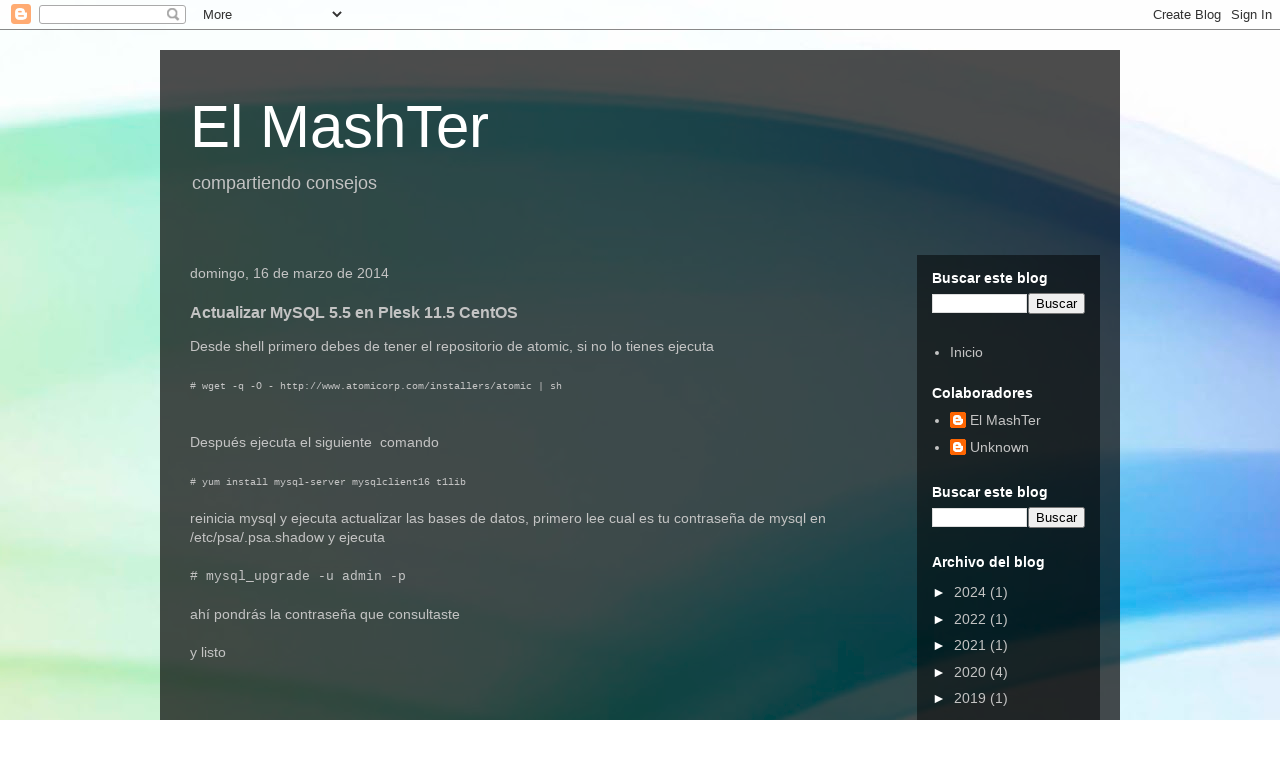

--- FILE ---
content_type: text/html; charset=UTF-8
request_url: https://blog.mashter.com/2014/03/actualizar-mysql-55-en-plesk-115-centos.html
body_size: 14933
content:
<!DOCTYPE html>
<html class='v2' dir='ltr' lang='es'>
<head>
<link href='https://www.blogger.com/static/v1/widgets/335934321-css_bundle_v2.css' rel='stylesheet' type='text/css'/>
<meta content='width=1100' name='viewport'/>
<meta content='text/html; charset=UTF-8' http-equiv='Content-Type'/>
<meta content='blogger' name='generator'/>
<link href='https://blog.mashter.com/favicon.ico' rel='icon' type='image/x-icon'/>
<link href='https://blog.mashter.com/2014/03/actualizar-mysql-55-en-plesk-115-centos.html' rel='canonical'/>
<link rel="alternate" type="application/atom+xml" title="El MashTer - Atom" href="https://blog.mashter.com/feeds/posts/default" />
<link rel="alternate" type="application/rss+xml" title="El MashTer - RSS" href="https://blog.mashter.com/feeds/posts/default?alt=rss" />
<link rel="service.post" type="application/atom+xml" title="El MashTer - Atom" href="https://www.blogger.com/feeds/8067086110989414324/posts/default" />

<link rel="alternate" type="application/atom+xml" title="El MashTer - Atom" href="https://blog.mashter.com/feeds/7958342985507854523/comments/default" />
<!--Can't find substitution for tag [blog.ieCssRetrofitLinks]-->
<meta content='https://blog.mashter.com/2014/03/actualizar-mysql-55-en-plesk-115-centos.html' property='og:url'/>
<meta content='Actualizar MySQL 5.5 en Plesk  11.5 CentOS' property='og:title'/>
<meta content='Desde shell primero debes de tener el repositorio de atomic, si no lo tienes ejecuta   # wget -q -O - http://www.atomicorp.com/installers/at...' property='og:description'/>
<title>El MashTer: Actualizar MySQL 5.5 en Plesk  11.5 CentOS</title>
<style id='page-skin-1' type='text/css'><!--
/*
-----------------------------------------------
Blogger Template Style
Name:     Travel
Designer: Sookhee Lee
URL:      www.plyfly.net
----------------------------------------------- */
/* Content
----------------------------------------------- */
body {
font: normal normal 14px 'Trebuchet MS',Trebuchet,sans-serif;
color: #c3c3c3;
background: #ffffff url(https://themes.googleusercontent.com/image?id=1N3a-kmJ4ABC9Vn7ix7pZVv7tOBByyNMJO2BIiT6-2HKT23Cb3zL6Ev1OeMzfiMVbOCeM) no-repeat fixed top center /* Credit: 5ugarless (http://www.istockphoto.com/portfolio/5ugarless?platform=blogger) */;
}
html body .region-inner {
min-width: 0;
max-width: 100%;
width: auto;
}
a:link {
text-decoration:none;
color: #21d5ff;
}
a:visited {
text-decoration:none;
color: #0bbee8;
}
a:hover {
text-decoration:underline;
color: #21d5ff;
}
.content-outer .content-cap-top {
height: 0;
background: transparent none repeat-x scroll top center;
}
.content-outer {
margin: 0 auto;
padding-top: 20px;
}
.content-inner {
background: transparent url(https://resources.blogblog.com/blogblog/data/1kt/travel/bg_black_70.png) repeat scroll top left;
background-position: left -0;
background-color: rgba(97,97,97,0);
padding: 20px;
}
.main-inner .date-outer {
margin-bottom: 2em;
}
/* Header
----------------------------------------------- */
.header-inner .Header .titlewrapper,
.header-inner .Header .descriptionwrapper {
padding-left: 10px;
padding-right: 10px;
}
.Header h1 {
font: normal normal 60px 'Trebuchet MS',Trebuchet,sans-serif;
color: #ffffff;
}
.Header h1 a {
color: #ffffff;
}
.Header .description {
color: #c3c3c3;
font-size: 130%;
}
/* Tabs
----------------------------------------------- */
.tabs-inner {
margin: 1em 0 0;
padding: 0;
}
.tabs-inner .section {
margin: 0;
}
.tabs-inner .widget ul {
padding: 0;
background: rgba(97,97,97,0) url(https://resources.blogblog.com/blogblog/data/1kt/travel/bg_black_50.png) repeat scroll top center;
}
.tabs-inner .widget li {
border: none;
}
.tabs-inner .widget li a {
display: inline-block;
padding: 1em 1.5em;
color: #ffffff;
font: normal bold 16px 'Trebuchet MS',Trebuchet,sans-serif;
}
.tabs-inner .widget li.selected a,
.tabs-inner .widget li a:hover {
position: relative;
z-index: 1;
background: rgba(97,97,97,0) url(https://resources.blogblog.com/blogblog/data/1kt/travel/bg_black_50.png) repeat scroll top center;
color: #ffffff;
}
/* Headings
----------------------------------------------- */
h2 {
font: normal bold 14px 'Trebuchet MS',Trebuchet,sans-serif;
color: #ffffff;
}
.main-inner h2.date-header {
font: normal normal 14px 'Trebuchet MS',Trebuchet,sans-serif;
color: #c3c3c3;
}
.footer-inner .widget h2,
.sidebar .widget h2 {
padding-bottom: .5em;
}
/* Main
----------------------------------------------- */
.main-inner {
padding: 20px 0;
}
.main-inner .column-center-inner {
padding: 10px 0;
}
.main-inner .column-center-inner .section {
margin: 0 10px;
}
.main-inner .column-right-inner {
margin-left: 20px;
}
.main-inner .fauxcolumn-right-outer .fauxcolumn-inner {
margin-left: 20px;
background: rgba(97,97,97,0) url(https://resources.blogblog.com/blogblog/data/1kt/travel/bg_black_50.png) repeat scroll top left;
}
.main-inner .column-left-inner {
margin-right: 20px;
}
.main-inner .fauxcolumn-left-outer .fauxcolumn-inner {
margin-right: 20px;
background: rgba(97,97,97,0) url(https://resources.blogblog.com/blogblog/data/1kt/travel/bg_black_50.png) repeat scroll top left;
}
.main-inner .column-left-inner,
.main-inner .column-right-inner {
padding: 15px 0;
}
/* Posts
----------------------------------------------- */
h3.post-title {
margin-top: 20px;
}
h3.post-title a {
font: normal bold 20px 'Trebuchet MS',Trebuchet,sans-serif;
color: #ffffff;
}
h3.post-title a:hover {
text-decoration: underline;
}
.main-inner .column-center-outer {
background: rgba(97,97,97,0) none repeat scroll top left;
_background-image: none;
}
.post-body {
line-height: 1.4;
position: relative;
}
.post-header {
margin: 0 0 1em;
line-height: 1.6;
}
.post-footer {
margin: .5em 0;
line-height: 1.6;
}
#blog-pager {
font-size: 140%;
}
#comments {
background: transparent url(https://resources.blogblog.com/blogblog/data/1kt/travel/bg_black_50.png) repeat scroll top center;
padding: 15px;
}
#comments .comment-author {
padding-top: 1.5em;
}
#comments h4,
#comments .comment-author a,
#comments .comment-timestamp a {
color: #ffffff;
}
#comments .comment-author:first-child {
padding-top: 0;
border-top: none;
}
.avatar-image-container {
margin: .2em 0 0;
}
/* Comments
----------------------------------------------- */
#comments a {
color: #ffffff;
}
.comments .comments-content .icon.blog-author {
background-repeat: no-repeat;
background-image: url([data-uri]);
}
.comments .comments-content .loadmore a {
border-top: 1px solid #ffffff;
border-bottom: 1px solid #ffffff;
}
.comments .comment-thread.inline-thread {
background: rgba(97,97,97,0);
}
.comments .continue {
border-top: 2px solid #ffffff;
}
/* Widgets
----------------------------------------------- */
.sidebar .widget {
border-bottom: 2px solid rgba(97,97,97,0);
padding-bottom: 10px;
margin: 10px 0;
}
.sidebar .widget:first-child {
margin-top: 0;
}
.sidebar .widget:last-child {
border-bottom: none;
margin-bottom: 0;
padding-bottom: 0;
}
.footer-inner .widget,
.sidebar .widget {
font: normal normal 14px 'Trebuchet MS',Trebuchet,sans-serif;
color: #c3c3c3;
}
.sidebar .widget a:link {
color: #c3c3c3;
text-decoration: none;
}
.sidebar .widget a:visited {
color: #0bbee8;
}
.sidebar .widget a:hover {
color: #c3c3c3;
text-decoration: underline;
}
.footer-inner .widget a:link {
color: #21d5ff;
text-decoration: none;
}
.footer-inner .widget a:visited {
color: #0bbee8;
}
.footer-inner .widget a:hover {
color: #21d5ff;
text-decoration: underline;
}
.widget .zippy {
color: #ffffff;
}
.footer-inner {
background: transparent none repeat scroll top center;
}
/* Mobile
----------------------------------------------- */
body.mobile  {
background-size: 100% auto;
}
body.mobile .AdSense {
margin: 0 -10px;
}
.mobile .body-fauxcolumn-outer {
background: transparent none repeat scroll top left;
}
.mobile .footer-inner .widget a:link {
color: #c3c3c3;
text-decoration: none;
}
.mobile .footer-inner .widget a:visited {
color: #0bbee8;
}
.mobile-post-outer a {
color: #ffffff;
}
.mobile-link-button {
background-color: #21d5ff;
}
.mobile-link-button a:link, .mobile-link-button a:visited {
color: #ffffff;
}
.mobile-index-contents {
color: #c3c3c3;
}
.mobile .tabs-inner .PageList .widget-content {
background: rgba(97,97,97,0) url(https://resources.blogblog.com/blogblog/data/1kt/travel/bg_black_50.png) repeat scroll top center;
color: #ffffff;
}
.mobile .tabs-inner .PageList .widget-content .pagelist-arrow {
border-left: 1px solid #ffffff;
}

--></style>
<style id='template-skin-1' type='text/css'><!--
body {
min-width: 960px;
}
.content-outer, .content-fauxcolumn-outer, .region-inner {
min-width: 960px;
max-width: 960px;
_width: 960px;
}
.main-inner .columns {
padding-left: 0;
padding-right: 203px;
}
.main-inner .fauxcolumn-center-outer {
left: 0;
right: 203px;
/* IE6 does not respect left and right together */
_width: expression(this.parentNode.offsetWidth -
parseInt("0") -
parseInt("203px") + 'px');
}
.main-inner .fauxcolumn-left-outer {
width: 0;
}
.main-inner .fauxcolumn-right-outer {
width: 203px;
}
.main-inner .column-left-outer {
width: 0;
right: 100%;
margin-left: -0;
}
.main-inner .column-right-outer {
width: 203px;
margin-right: -203px;
}
#layout {
min-width: 0;
}
#layout .content-outer {
min-width: 0;
width: 800px;
}
#layout .region-inner {
min-width: 0;
width: auto;
}
body#layout div.add_widget {
padding: 8px;
}
body#layout div.add_widget a {
margin-left: 32px;
}
--></style>
<style>
    body {background-image:url(https\:\/\/themes.googleusercontent.com\/image?id=1N3a-kmJ4ABC9Vn7ix7pZVv7tOBByyNMJO2BIiT6-2HKT23Cb3zL6Ev1OeMzfiMVbOCeM);}
    
@media (max-width: 200px) { body {background-image:url(https\:\/\/themes.googleusercontent.com\/image?id=1N3a-kmJ4ABC9Vn7ix7pZVv7tOBByyNMJO2BIiT6-2HKT23Cb3zL6Ev1OeMzfiMVbOCeM&options=w200);}}
@media (max-width: 400px) and (min-width: 201px) { body {background-image:url(https\:\/\/themes.googleusercontent.com\/image?id=1N3a-kmJ4ABC9Vn7ix7pZVv7tOBByyNMJO2BIiT6-2HKT23Cb3zL6Ev1OeMzfiMVbOCeM&options=w400);}}
@media (max-width: 800px) and (min-width: 401px) { body {background-image:url(https\:\/\/themes.googleusercontent.com\/image?id=1N3a-kmJ4ABC9Vn7ix7pZVv7tOBByyNMJO2BIiT6-2HKT23Cb3zL6Ev1OeMzfiMVbOCeM&options=w800);}}
@media (max-width: 1200px) and (min-width: 801px) { body {background-image:url(https\:\/\/themes.googleusercontent.com\/image?id=1N3a-kmJ4ABC9Vn7ix7pZVv7tOBByyNMJO2BIiT6-2HKT23Cb3zL6Ev1OeMzfiMVbOCeM&options=w1200);}}
/* Last tag covers anything over one higher than the previous max-size cap. */
@media (min-width: 1201px) { body {background-image:url(https\:\/\/themes.googleusercontent.com\/image?id=1N3a-kmJ4ABC9Vn7ix7pZVv7tOBByyNMJO2BIiT6-2HKT23Cb3zL6Ev1OeMzfiMVbOCeM&options=w1600);}}
  </style>
<link href='https://www.blogger.com/dyn-css/authorization.css?targetBlogID=8067086110989414324&amp;zx=03554bce-fd6d-4d52-834b-92e3682936ad' media='none' onload='if(media!=&#39;all&#39;)media=&#39;all&#39;' rel='stylesheet'/><noscript><link href='https://www.blogger.com/dyn-css/authorization.css?targetBlogID=8067086110989414324&amp;zx=03554bce-fd6d-4d52-834b-92e3682936ad' rel='stylesheet'/></noscript>
<meta name='google-adsense-platform-account' content='ca-host-pub-1556223355139109'/>
<meta name='google-adsense-platform-domain' content='blogspot.com'/>

</head>
<body class='loading variant-studio'>
<div class='navbar section' id='navbar' name='Barra de navegación'><div class='widget Navbar' data-version='1' id='Navbar1'><script type="text/javascript">
    function setAttributeOnload(object, attribute, val) {
      if(window.addEventListener) {
        window.addEventListener('load',
          function(){ object[attribute] = val; }, false);
      } else {
        window.attachEvent('onload', function(){ object[attribute] = val; });
      }
    }
  </script>
<div id="navbar-iframe-container"></div>
<script type="text/javascript" src="https://apis.google.com/js/platform.js"></script>
<script type="text/javascript">
      gapi.load("gapi.iframes:gapi.iframes.style.bubble", function() {
        if (gapi.iframes && gapi.iframes.getContext) {
          gapi.iframes.getContext().openChild({
              url: 'https://www.blogger.com/navbar/8067086110989414324?po\x3d7958342985507854523\x26origin\x3dhttps://blog.mashter.com',
              where: document.getElementById("navbar-iframe-container"),
              id: "navbar-iframe"
          });
        }
      });
    </script><script type="text/javascript">
(function() {
var script = document.createElement('script');
script.type = 'text/javascript';
script.src = '//pagead2.googlesyndication.com/pagead/js/google_top_exp.js';
var head = document.getElementsByTagName('head')[0];
if (head) {
head.appendChild(script);
}})();
</script>
</div></div>
<div class='body-fauxcolumns'>
<div class='fauxcolumn-outer body-fauxcolumn-outer'>
<div class='cap-top'>
<div class='cap-left'></div>
<div class='cap-right'></div>
</div>
<div class='fauxborder-left'>
<div class='fauxborder-right'></div>
<div class='fauxcolumn-inner'>
</div>
</div>
<div class='cap-bottom'>
<div class='cap-left'></div>
<div class='cap-right'></div>
</div>
</div>
</div>
<div class='content'>
<div class='content-fauxcolumns'>
<div class='fauxcolumn-outer content-fauxcolumn-outer'>
<div class='cap-top'>
<div class='cap-left'></div>
<div class='cap-right'></div>
</div>
<div class='fauxborder-left'>
<div class='fauxborder-right'></div>
<div class='fauxcolumn-inner'>
</div>
</div>
<div class='cap-bottom'>
<div class='cap-left'></div>
<div class='cap-right'></div>
</div>
</div>
</div>
<div class='content-outer'>
<div class='content-cap-top cap-top'>
<div class='cap-left'></div>
<div class='cap-right'></div>
</div>
<div class='fauxborder-left content-fauxborder-left'>
<div class='fauxborder-right content-fauxborder-right'></div>
<div class='content-inner'>
<header>
<div class='header-outer'>
<div class='header-cap-top cap-top'>
<div class='cap-left'></div>
<div class='cap-right'></div>
</div>
<div class='fauxborder-left header-fauxborder-left'>
<div class='fauxborder-right header-fauxborder-right'></div>
<div class='region-inner header-inner'>
<div class='header section' id='header' name='Cabecera'><div class='widget Header' data-version='1' id='Header1'>
<div id='header-inner'>
<div class='titlewrapper'>
<h1 class='title'>
<a href='https://blog.mashter.com/'>
El MashTer
</a>
</h1>
</div>
<div class='descriptionwrapper'>
<p class='description'><span>compartiendo consejos</span></p>
</div>
</div>
</div></div>
</div>
</div>
<div class='header-cap-bottom cap-bottom'>
<div class='cap-left'></div>
<div class='cap-right'></div>
</div>
</div>
</header>
<div class='tabs-outer'>
<div class='tabs-cap-top cap-top'>
<div class='cap-left'></div>
<div class='cap-right'></div>
</div>
<div class='fauxborder-left tabs-fauxborder-left'>
<div class='fauxborder-right tabs-fauxborder-right'></div>
<div class='region-inner tabs-inner'>
<div class='tabs no-items section' id='crosscol' name='Multicolumnas'></div>
<div class='tabs no-items section' id='crosscol-overflow' name='Cross-Column 2'></div>
</div>
</div>
<div class='tabs-cap-bottom cap-bottom'>
<div class='cap-left'></div>
<div class='cap-right'></div>
</div>
</div>
<div class='main-outer'>
<div class='main-cap-top cap-top'>
<div class='cap-left'></div>
<div class='cap-right'></div>
</div>
<div class='fauxborder-left main-fauxborder-left'>
<div class='fauxborder-right main-fauxborder-right'></div>
<div class='region-inner main-inner'>
<div class='columns fauxcolumns'>
<div class='fauxcolumn-outer fauxcolumn-center-outer'>
<div class='cap-top'>
<div class='cap-left'></div>
<div class='cap-right'></div>
</div>
<div class='fauxborder-left'>
<div class='fauxborder-right'></div>
<div class='fauxcolumn-inner'>
</div>
</div>
<div class='cap-bottom'>
<div class='cap-left'></div>
<div class='cap-right'></div>
</div>
</div>
<div class='fauxcolumn-outer fauxcolumn-left-outer'>
<div class='cap-top'>
<div class='cap-left'></div>
<div class='cap-right'></div>
</div>
<div class='fauxborder-left'>
<div class='fauxborder-right'></div>
<div class='fauxcolumn-inner'>
</div>
</div>
<div class='cap-bottom'>
<div class='cap-left'></div>
<div class='cap-right'></div>
</div>
</div>
<div class='fauxcolumn-outer fauxcolumn-right-outer'>
<div class='cap-top'>
<div class='cap-left'></div>
<div class='cap-right'></div>
</div>
<div class='fauxborder-left'>
<div class='fauxborder-right'></div>
<div class='fauxcolumn-inner'>
</div>
</div>
<div class='cap-bottom'>
<div class='cap-left'></div>
<div class='cap-right'></div>
</div>
</div>
<!-- corrects IE6 width calculation -->
<div class='columns-inner'>
<div class='column-center-outer'>
<div class='column-center-inner'>
<div class='main section' id='main' name='Principal'><div class='widget Blog' data-version='1' id='Blog1'>
<div class='blog-posts hfeed'>

          <div class="date-outer">
        
<h2 class='date-header'><span>domingo, 16 de marzo de 2014</span></h2>

          <div class="date-posts">
        
<div class='post-outer'>
<div class='post hentry uncustomized-post-template' itemprop='blogPost' itemscope='itemscope' itemtype='http://schema.org/BlogPosting'>
<meta content='8067086110989414324' itemprop='blogId'/>
<meta content='7958342985507854523' itemprop='postId'/>
<a name='7958342985507854523'></a>
<h3 class='post-title entry-title' itemprop='name'>
Actualizar MySQL 5.5 en Plesk  11.5 CentOS
</h3>
<div class='post-header'>
<div class='post-header-line-1'></div>
</div>
<div class='post-body entry-content' id='post-body-7958342985507854523' itemprop='description articleBody'>
Desde shell primero debes de tener el repositorio de atomic, si no lo tienes ejecuta<br />
<br />
<span style="font-family: &quot;Courier New&quot;,Courier,monospace;"><span style="font-size: x-small;"># wget -q -O - http://www.atomicorp.com/installers/atomic | sh</span></span><br /><br />
<br />
Después ejecuta el siguiente&nbsp; comando<br />
<br />
<span style="font-size: x-small;"><span style="font-family: &quot;Courier New&quot;,Courier,monospace;"># yum install mysql-server mysqlclient16 t1lib</span></span><br />
<br />
reinicia mysql y ejecuta actualizar las bases de datos, primero lee cual es tu contraseña de mysql en /etc/psa/.psa.shadow y ejecuta<br />
<br />
<span style="font-size: small;"><span style="font-family: &quot;Courier New&quot;,Courier,monospace;"># mysql_upgrade -u admin -p</span></span><br />
<br />
ahí pondrás la contraseña que consultaste<br />
<br />
y listo<br />
<br />
<br />
<br />
<br />
<div style='clear: both;'></div>
</div>
<div class='post-footer'>
<div class='post-footer-line post-footer-line-1'>
<span class='post-author vcard'>
By
<span class='fn' itemprop='author' itemscope='itemscope' itemtype='http://schema.org/Person'>
<meta content='https://www.blogger.com/profile/17250492402862702089' itemprop='url'/>
<a class='g-profile' href='https://www.blogger.com/profile/17250492402862702089' rel='author' title='author profile'>
<span itemprop='name'>El MashTer</span>
</a>
</span>
</span>
<span class='post-timestamp'>
-
<meta content='https://blog.mashter.com/2014/03/actualizar-mysql-55-en-plesk-115-centos.html' itemprop='url'/>
<a class='timestamp-link' href='https://blog.mashter.com/2014/03/actualizar-mysql-55-en-plesk-115-centos.html' rel='bookmark' title='permanent link'><abbr class='published' itemprop='datePublished' title='2014-03-16T20:32:00-06:00'>marzo 16, 2014</abbr></a>
</span>
<span class='post-comment-link'>
</span>
<span class='post-icons'>
<span class='item-control blog-admin pid-1080851685'>
<a href='https://www.blogger.com/post-edit.g?blogID=8067086110989414324&postID=7958342985507854523&from=pencil' title='Editar entrada'>
<img alt='' class='icon-action' height='18' src='https://resources.blogblog.com/img/icon18_edit_allbkg.gif' width='18'/>
</a>
</span>
</span>
<div class='post-share-buttons goog-inline-block'>
<a class='goog-inline-block share-button sb-email' href='https://www.blogger.com/share-post.g?blogID=8067086110989414324&postID=7958342985507854523&target=email' target='_blank' title='Enviar por correo electrónico'><span class='share-button-link-text'>Enviar por correo electrónico</span></a><a class='goog-inline-block share-button sb-blog' href='https://www.blogger.com/share-post.g?blogID=8067086110989414324&postID=7958342985507854523&target=blog' onclick='window.open(this.href, "_blank", "height=270,width=475"); return false;' target='_blank' title='Escribe un blog'><span class='share-button-link-text'>Escribe un blog</span></a><a class='goog-inline-block share-button sb-twitter' href='https://www.blogger.com/share-post.g?blogID=8067086110989414324&postID=7958342985507854523&target=twitter' target='_blank' title='Compartir en X'><span class='share-button-link-text'>Compartir en X</span></a><a class='goog-inline-block share-button sb-facebook' href='https://www.blogger.com/share-post.g?blogID=8067086110989414324&postID=7958342985507854523&target=facebook' onclick='window.open(this.href, "_blank", "height=430,width=640"); return false;' target='_blank' title='Compartir con Facebook'><span class='share-button-link-text'>Compartir con Facebook</span></a><a class='goog-inline-block share-button sb-pinterest' href='https://www.blogger.com/share-post.g?blogID=8067086110989414324&postID=7958342985507854523&target=pinterest' target='_blank' title='Compartir en Pinterest'><span class='share-button-link-text'>Compartir en Pinterest</span></a>
</div>
</div>
<div class='post-footer-line post-footer-line-2'>
<span class='post-labels'>
Etiquetas:
<a href='https://blog.mashter.com/search/label/centos' rel='tag'>centos</a>,
<a href='https://blog.mashter.com/search/label/linux' rel='tag'>linux</a>,
<a href='https://blog.mashter.com/search/label/mysql' rel='tag'>mysql</a>,
<a href='https://blog.mashter.com/search/label/plesk' rel='tag'>plesk</a>
</span>
</div>
<div class='post-footer-line post-footer-line-3'>
<span class='post-location'>
</span>
</div>
</div>
</div>
<div class='comments' id='comments'>
<a name='comments'></a>
<h4>No hay comentarios:</h4>
<div id='Blog1_comments-block-wrapper'>
<dl class='avatar-comment-indent' id='comments-block'>
</dl>
</div>
<p class='comment-footer'>
<div class='comment-form'>
<a name='comment-form'></a>
<h4 id='comment-post-message'>Publicar un comentario</h4>
<p>
</p>
<a href='https://www.blogger.com/comment/frame/8067086110989414324?po=7958342985507854523&hl=es&saa=85391&origin=https://blog.mashter.com' id='comment-editor-src'></a>
<iframe allowtransparency='true' class='blogger-iframe-colorize blogger-comment-from-post' frameborder='0' height='410px' id='comment-editor' name='comment-editor' src='' width='100%'></iframe>
<script src='https://www.blogger.com/static/v1/jsbin/2830521187-comment_from_post_iframe.js' type='text/javascript'></script>
<script type='text/javascript'>
      BLOG_CMT_createIframe('https://www.blogger.com/rpc_relay.html');
    </script>
</div>
</p>
</div>
</div>

        </div></div>
      
</div>
<div class='blog-pager' id='blog-pager'>
<span id='blog-pager-newer-link'>
<a class='blog-pager-newer-link' href='https://blog.mashter.com/2014/03/multiples-versiones-de-php-en-plesk-11.html' id='Blog1_blog-pager-newer-link' title='Entrada más reciente'>Entrada más reciente</a>
</span>
<span id='blog-pager-older-link'>
<a class='blog-pager-older-link' href='https://blog.mashter.com/2014/03/cfdi-pdf.html' id='Blog1_blog-pager-older-link' title='Entrada antigua'>Entrada antigua</a>
</span>
<a class='home-link' href='https://blog.mashter.com/'>Inicio</a>
</div>
<div class='clear'></div>
<div class='post-feeds'>
<div class='feed-links'>
Suscribirse a:
<a class='feed-link' href='https://blog.mashter.com/feeds/7958342985507854523/comments/default' target='_blank' type='application/atom+xml'>Enviar comentarios (Atom)</a>
</div>
</div>
</div><div class='widget FeaturedPost' data-version='1' id='FeaturedPost1'>
<div class='post-summary'>
<h3><a href='https://blog.mashter.com/2024/08/como-bloquera-archivos-adjuntos-que-son.html'>Como bloquera archivos adjuntos que son virus en postfix o plesk</a></h3>
<p>
&#160; &#160;Como bloquear adjuntos del correo en Plesk/Postfix &#160; 1- edita el archivo&#160; /etc/postfix/main.cf &#160; 2- busca el parametro&#160;mime_header_checks...
</p>
</div>
<style type='text/css'>
    .image {
      width: 100%;
    }
  </style>
<div class='clear'></div>
</div><div class='widget PopularPosts' data-version='1' id='PopularPosts1'>
<div class='widget-content popular-posts'>
<ul>
<li>
<div class='item-content'>
<div class='item-title'><a href='https://blog.mashter.com/2024/08/como-bloquera-archivos-adjuntos-que-son.html'>Como bloquera archivos adjuntos que son virus en postfix o plesk</a></div>
<div class='item-snippet'>&#160; &#160;Como bloquear adjuntos del correo en Plesk/Postfix &#160; 1- edita el archivo&#160; /etc/postfix/main.cf &#160; 2- busca el parametro&#160;mime_header_checks...</div>
</div>
<div style='clear: both;'></div>
</li>
<li>
<div class='item-content'>
<div class='item-title'><a href='https://blog.mashter.com/2020/05/optimizar-wordpress-plesk-nginx.html'>Optimizar WordPress +  Plesk + nginx </a></div>
<div class='item-snippet'>   Activar en plesk nginx  En plesk ir al dominio  ir a Configuración de Apache y nginx&#160;  desactivar&#160;                             Modo proxy...</div>
</div>
<div style='clear: both;'></div>
</li>
<li>
<div class='item-content'>
<div class='item-title'><a href='https://blog.mashter.com/2013/12/ejemplo-xml-de-un-cfdi-32.html'>Ejemplo xml de un cfdi 3.2</a></div>
<div class='item-snippet'>Les comparto un ejemplo de un archivo XML de un CFDi 3.2 antes de timbrar.   &lt;?xml version=&quot;1.0&quot; encoding=&quot;UTF-8&quot;?...</div>
</div>
<div style='clear: both;'></div>
</li>
</ul>
<div class='clear'></div>
</div>
</div></div>
</div>
</div>
<div class='column-left-outer'>
<div class='column-left-inner'>
<aside>
</aside>
</div>
</div>
<div class='column-right-outer'>
<div class='column-right-inner'>
<aside>
<div class='sidebar section' id='sidebar-right-1'><div class='widget BlogSearch' data-version='1' id='BlogSearch1'>
<h2 class='title'>Buscar este blog</h2>
<div class='widget-content'>
<div id='BlogSearch1_form'>
<form action='https://blog.mashter.com/search' class='gsc-search-box' target='_top'>
<table cellpadding='0' cellspacing='0' class='gsc-search-box'>
<tbody>
<tr>
<td class='gsc-input'>
<input autocomplete='off' class='gsc-input' name='q' size='10' title='search' type='text' value=''/>
</td>
<td class='gsc-search-button'>
<input class='gsc-search-button' title='search' type='submit' value='Buscar'/>
</td>
</tr>
</tbody>
</table>
</form>
</div>
</div>
<div class='clear'></div>
</div><div class='widget PageList' data-version='1' id='PageList1'>
<div class='widget-content'>
<ul>
<li>
<a href='https://blog.mashter.com/'>Inicio</a>
</li>
</ul>
<div class='clear'></div>
</div>
</div>
<div class='widget Profile' data-version='1' id='Profile1'>
<h2>Colaboradores</h2>
<div class='widget-content'>
<ul>
<li><a class='profile-name-link g-profile' href='https://www.blogger.com/profile/17250492402862702089' style='background-image: url(//www.blogger.com/img/logo-16.png);'>El MashTer</a></li>
<li><a class='profile-name-link g-profile' href='https://www.blogger.com/profile/17876758930644409866' style='background-image: url(//www.blogger.com/img/logo-16.png);'>Unknown</a></li>
</ul>
<div class='clear'></div>
</div>
</div><div class='widget BlogSearch' data-version='1' id='BlogSearch2'>
<h2 class='title'>Buscar este blog</h2>
<div class='widget-content'>
<div id='BlogSearch2_form'>
<form action='https://blog.mashter.com/search' class='gsc-search-box' target='_top'>
<table cellpadding='0' cellspacing='0' class='gsc-search-box'>
<tbody>
<tr>
<td class='gsc-input'>
<input autocomplete='off' class='gsc-input' name='q' size='10' title='search' type='text' value=''/>
</td>
<td class='gsc-search-button'>
<input class='gsc-search-button' title='search' type='submit' value='Buscar'/>
</td>
</tr>
</tbody>
</table>
</form>
</div>
</div>
<div class='clear'></div>
</div><div class='widget BlogArchive' data-version='1' id='BlogArchive1'>
<h2>Archivo del blog</h2>
<div class='widget-content'>
<div id='ArchiveList'>
<div id='BlogArchive1_ArchiveList'>
<ul class='hierarchy'>
<li class='archivedate collapsed'>
<a class='toggle' href='javascript:void(0)'>
<span class='zippy'>

        &#9658;&#160;
      
</span>
</a>
<a class='post-count-link' href='https://blog.mashter.com/2024/'>
2024
</a>
<span class='post-count' dir='ltr'>(1)</span>
<ul class='hierarchy'>
<li class='archivedate collapsed'>
<a class='toggle' href='javascript:void(0)'>
<span class='zippy'>

        &#9658;&#160;
      
</span>
</a>
<a class='post-count-link' href='https://blog.mashter.com/2024/08/'>
agosto
</a>
<span class='post-count' dir='ltr'>(1)</span>
</li>
</ul>
</li>
</ul>
<ul class='hierarchy'>
<li class='archivedate collapsed'>
<a class='toggle' href='javascript:void(0)'>
<span class='zippy'>

        &#9658;&#160;
      
</span>
</a>
<a class='post-count-link' href='https://blog.mashter.com/2022/'>
2022
</a>
<span class='post-count' dir='ltr'>(1)</span>
<ul class='hierarchy'>
<li class='archivedate collapsed'>
<a class='toggle' href='javascript:void(0)'>
<span class='zippy'>

        &#9658;&#160;
      
</span>
</a>
<a class='post-count-link' href='https://blog.mashter.com/2022/01/'>
enero
</a>
<span class='post-count' dir='ltr'>(1)</span>
</li>
</ul>
</li>
</ul>
<ul class='hierarchy'>
<li class='archivedate collapsed'>
<a class='toggle' href='javascript:void(0)'>
<span class='zippy'>

        &#9658;&#160;
      
</span>
</a>
<a class='post-count-link' href='https://blog.mashter.com/2021/'>
2021
</a>
<span class='post-count' dir='ltr'>(1)</span>
<ul class='hierarchy'>
<li class='archivedate collapsed'>
<a class='toggle' href='javascript:void(0)'>
<span class='zippy'>

        &#9658;&#160;
      
</span>
</a>
<a class='post-count-link' href='https://blog.mashter.com/2021/11/'>
noviembre
</a>
<span class='post-count' dir='ltr'>(1)</span>
</li>
</ul>
</li>
</ul>
<ul class='hierarchy'>
<li class='archivedate collapsed'>
<a class='toggle' href='javascript:void(0)'>
<span class='zippy'>

        &#9658;&#160;
      
</span>
</a>
<a class='post-count-link' href='https://blog.mashter.com/2020/'>
2020
</a>
<span class='post-count' dir='ltr'>(4)</span>
<ul class='hierarchy'>
<li class='archivedate collapsed'>
<a class='toggle' href='javascript:void(0)'>
<span class='zippy'>

        &#9658;&#160;
      
</span>
</a>
<a class='post-count-link' href='https://blog.mashter.com/2020/11/'>
noviembre
</a>
<span class='post-count' dir='ltr'>(1)</span>
</li>
</ul>
<ul class='hierarchy'>
<li class='archivedate collapsed'>
<a class='toggle' href='javascript:void(0)'>
<span class='zippy'>

        &#9658;&#160;
      
</span>
</a>
<a class='post-count-link' href='https://blog.mashter.com/2020/08/'>
agosto
</a>
<span class='post-count' dir='ltr'>(1)</span>
</li>
</ul>
<ul class='hierarchy'>
<li class='archivedate collapsed'>
<a class='toggle' href='javascript:void(0)'>
<span class='zippy'>

        &#9658;&#160;
      
</span>
</a>
<a class='post-count-link' href='https://blog.mashter.com/2020/05/'>
mayo
</a>
<span class='post-count' dir='ltr'>(2)</span>
</li>
</ul>
</li>
</ul>
<ul class='hierarchy'>
<li class='archivedate collapsed'>
<a class='toggle' href='javascript:void(0)'>
<span class='zippy'>

        &#9658;&#160;
      
</span>
</a>
<a class='post-count-link' href='https://blog.mashter.com/2019/'>
2019
</a>
<span class='post-count' dir='ltr'>(1)</span>
<ul class='hierarchy'>
<li class='archivedate collapsed'>
<a class='toggle' href='javascript:void(0)'>
<span class='zippy'>

        &#9658;&#160;
      
</span>
</a>
<a class='post-count-link' href='https://blog.mashter.com/2019/05/'>
mayo
</a>
<span class='post-count' dir='ltr'>(1)</span>
</li>
</ul>
</li>
</ul>
<ul class='hierarchy'>
<li class='archivedate collapsed'>
<a class='toggle' href='javascript:void(0)'>
<span class='zippy'>

        &#9658;&#160;
      
</span>
</a>
<a class='post-count-link' href='https://blog.mashter.com/2018/'>
2018
</a>
<span class='post-count' dir='ltr'>(35)</span>
<ul class='hierarchy'>
<li class='archivedate collapsed'>
<a class='toggle' href='javascript:void(0)'>
<span class='zippy'>

        &#9658;&#160;
      
</span>
</a>
<a class='post-count-link' href='https://blog.mashter.com/2018/12/'>
diciembre
</a>
<span class='post-count' dir='ltr'>(11)</span>
</li>
</ul>
<ul class='hierarchy'>
<li class='archivedate collapsed'>
<a class='toggle' href='javascript:void(0)'>
<span class='zippy'>

        &#9658;&#160;
      
</span>
</a>
<a class='post-count-link' href='https://blog.mashter.com/2018/11/'>
noviembre
</a>
<span class='post-count' dir='ltr'>(24)</span>
</li>
</ul>
</li>
</ul>
<ul class='hierarchy'>
<li class='archivedate collapsed'>
<a class='toggle' href='javascript:void(0)'>
<span class='zippy'>

        &#9658;&#160;
      
</span>
</a>
<a class='post-count-link' href='https://blog.mashter.com/2017/'>
2017
</a>
<span class='post-count' dir='ltr'>(17)</span>
<ul class='hierarchy'>
<li class='archivedate collapsed'>
<a class='toggle' href='javascript:void(0)'>
<span class='zippy'>

        &#9658;&#160;
      
</span>
</a>
<a class='post-count-link' href='https://blog.mashter.com/2017/10/'>
octubre
</a>
<span class='post-count' dir='ltr'>(6)</span>
</li>
</ul>
<ul class='hierarchy'>
<li class='archivedate collapsed'>
<a class='toggle' href='javascript:void(0)'>
<span class='zippy'>

        &#9658;&#160;
      
</span>
</a>
<a class='post-count-link' href='https://blog.mashter.com/2017/09/'>
septiembre
</a>
<span class='post-count' dir='ltr'>(9)</span>
</li>
</ul>
<ul class='hierarchy'>
<li class='archivedate collapsed'>
<a class='toggle' href='javascript:void(0)'>
<span class='zippy'>

        &#9658;&#160;
      
</span>
</a>
<a class='post-count-link' href='https://blog.mashter.com/2017/03/'>
marzo
</a>
<span class='post-count' dir='ltr'>(1)</span>
</li>
</ul>
<ul class='hierarchy'>
<li class='archivedate collapsed'>
<a class='toggle' href='javascript:void(0)'>
<span class='zippy'>

        &#9658;&#160;
      
</span>
</a>
<a class='post-count-link' href='https://blog.mashter.com/2017/02/'>
febrero
</a>
<span class='post-count' dir='ltr'>(1)</span>
</li>
</ul>
</li>
</ul>
<ul class='hierarchy'>
<li class='archivedate collapsed'>
<a class='toggle' href='javascript:void(0)'>
<span class='zippy'>

        &#9658;&#160;
      
</span>
</a>
<a class='post-count-link' href='https://blog.mashter.com/2016/'>
2016
</a>
<span class='post-count' dir='ltr'>(10)</span>
<ul class='hierarchy'>
<li class='archivedate collapsed'>
<a class='toggle' href='javascript:void(0)'>
<span class='zippy'>

        &#9658;&#160;
      
</span>
</a>
<a class='post-count-link' href='https://blog.mashter.com/2016/12/'>
diciembre
</a>
<span class='post-count' dir='ltr'>(4)</span>
</li>
</ul>
<ul class='hierarchy'>
<li class='archivedate collapsed'>
<a class='toggle' href='javascript:void(0)'>
<span class='zippy'>

        &#9658;&#160;
      
</span>
</a>
<a class='post-count-link' href='https://blog.mashter.com/2016/10/'>
octubre
</a>
<span class='post-count' dir='ltr'>(1)</span>
</li>
</ul>
<ul class='hierarchy'>
<li class='archivedate collapsed'>
<a class='toggle' href='javascript:void(0)'>
<span class='zippy'>

        &#9658;&#160;
      
</span>
</a>
<a class='post-count-link' href='https://blog.mashter.com/2016/08/'>
agosto
</a>
<span class='post-count' dir='ltr'>(1)</span>
</li>
</ul>
<ul class='hierarchy'>
<li class='archivedate collapsed'>
<a class='toggle' href='javascript:void(0)'>
<span class='zippy'>

        &#9658;&#160;
      
</span>
</a>
<a class='post-count-link' href='https://blog.mashter.com/2016/04/'>
abril
</a>
<span class='post-count' dir='ltr'>(1)</span>
</li>
</ul>
<ul class='hierarchy'>
<li class='archivedate collapsed'>
<a class='toggle' href='javascript:void(0)'>
<span class='zippy'>

        &#9658;&#160;
      
</span>
</a>
<a class='post-count-link' href='https://blog.mashter.com/2016/02/'>
febrero
</a>
<span class='post-count' dir='ltr'>(3)</span>
</li>
</ul>
</li>
</ul>
<ul class='hierarchy'>
<li class='archivedate collapsed'>
<a class='toggle' href='javascript:void(0)'>
<span class='zippy'>

        &#9658;&#160;
      
</span>
</a>
<a class='post-count-link' href='https://blog.mashter.com/2015/'>
2015
</a>
<span class='post-count' dir='ltr'>(25)</span>
<ul class='hierarchy'>
<li class='archivedate collapsed'>
<a class='toggle' href='javascript:void(0)'>
<span class='zippy'>

        &#9658;&#160;
      
</span>
</a>
<a class='post-count-link' href='https://blog.mashter.com/2015/09/'>
septiembre
</a>
<span class='post-count' dir='ltr'>(3)</span>
</li>
</ul>
<ul class='hierarchy'>
<li class='archivedate collapsed'>
<a class='toggle' href='javascript:void(0)'>
<span class='zippy'>

        &#9658;&#160;
      
</span>
</a>
<a class='post-count-link' href='https://blog.mashter.com/2015/08/'>
agosto
</a>
<span class='post-count' dir='ltr'>(4)</span>
</li>
</ul>
<ul class='hierarchy'>
<li class='archivedate collapsed'>
<a class='toggle' href='javascript:void(0)'>
<span class='zippy'>

        &#9658;&#160;
      
</span>
</a>
<a class='post-count-link' href='https://blog.mashter.com/2015/07/'>
julio
</a>
<span class='post-count' dir='ltr'>(1)</span>
</li>
</ul>
<ul class='hierarchy'>
<li class='archivedate collapsed'>
<a class='toggle' href='javascript:void(0)'>
<span class='zippy'>

        &#9658;&#160;
      
</span>
</a>
<a class='post-count-link' href='https://blog.mashter.com/2015/06/'>
junio
</a>
<span class='post-count' dir='ltr'>(1)</span>
</li>
</ul>
<ul class='hierarchy'>
<li class='archivedate collapsed'>
<a class='toggle' href='javascript:void(0)'>
<span class='zippy'>

        &#9658;&#160;
      
</span>
</a>
<a class='post-count-link' href='https://blog.mashter.com/2015/04/'>
abril
</a>
<span class='post-count' dir='ltr'>(2)</span>
</li>
</ul>
<ul class='hierarchy'>
<li class='archivedate collapsed'>
<a class='toggle' href='javascript:void(0)'>
<span class='zippy'>

        &#9658;&#160;
      
</span>
</a>
<a class='post-count-link' href='https://blog.mashter.com/2015/03/'>
marzo
</a>
<span class='post-count' dir='ltr'>(5)</span>
</li>
</ul>
<ul class='hierarchy'>
<li class='archivedate collapsed'>
<a class='toggle' href='javascript:void(0)'>
<span class='zippy'>

        &#9658;&#160;
      
</span>
</a>
<a class='post-count-link' href='https://blog.mashter.com/2015/02/'>
febrero
</a>
<span class='post-count' dir='ltr'>(3)</span>
</li>
</ul>
<ul class='hierarchy'>
<li class='archivedate collapsed'>
<a class='toggle' href='javascript:void(0)'>
<span class='zippy'>

        &#9658;&#160;
      
</span>
</a>
<a class='post-count-link' href='https://blog.mashter.com/2015/01/'>
enero
</a>
<span class='post-count' dir='ltr'>(6)</span>
</li>
</ul>
</li>
</ul>
<ul class='hierarchy'>
<li class='archivedate expanded'>
<a class='toggle' href='javascript:void(0)'>
<span class='zippy toggle-open'>

        &#9660;&#160;
      
</span>
</a>
<a class='post-count-link' href='https://blog.mashter.com/2014/'>
2014
</a>
<span class='post-count' dir='ltr'>(142)</span>
<ul class='hierarchy'>
<li class='archivedate collapsed'>
<a class='toggle' href='javascript:void(0)'>
<span class='zippy'>

        &#9658;&#160;
      
</span>
</a>
<a class='post-count-link' href='https://blog.mashter.com/2014/10/'>
octubre
</a>
<span class='post-count' dir='ltr'>(6)</span>
</li>
</ul>
<ul class='hierarchy'>
<li class='archivedate collapsed'>
<a class='toggle' href='javascript:void(0)'>
<span class='zippy'>

        &#9658;&#160;
      
</span>
</a>
<a class='post-count-link' href='https://blog.mashter.com/2014/09/'>
septiembre
</a>
<span class='post-count' dir='ltr'>(9)</span>
</li>
</ul>
<ul class='hierarchy'>
<li class='archivedate collapsed'>
<a class='toggle' href='javascript:void(0)'>
<span class='zippy'>

        &#9658;&#160;
      
</span>
</a>
<a class='post-count-link' href='https://blog.mashter.com/2014/08/'>
agosto
</a>
<span class='post-count' dir='ltr'>(2)</span>
</li>
</ul>
<ul class='hierarchy'>
<li class='archivedate collapsed'>
<a class='toggle' href='javascript:void(0)'>
<span class='zippy'>

        &#9658;&#160;
      
</span>
</a>
<a class='post-count-link' href='https://blog.mashter.com/2014/07/'>
julio
</a>
<span class='post-count' dir='ltr'>(4)</span>
</li>
</ul>
<ul class='hierarchy'>
<li class='archivedate collapsed'>
<a class='toggle' href='javascript:void(0)'>
<span class='zippy'>

        &#9658;&#160;
      
</span>
</a>
<a class='post-count-link' href='https://blog.mashter.com/2014/06/'>
junio
</a>
<span class='post-count' dir='ltr'>(6)</span>
</li>
</ul>
<ul class='hierarchy'>
<li class='archivedate collapsed'>
<a class='toggle' href='javascript:void(0)'>
<span class='zippy'>

        &#9658;&#160;
      
</span>
</a>
<a class='post-count-link' href='https://blog.mashter.com/2014/05/'>
mayo
</a>
<span class='post-count' dir='ltr'>(11)</span>
</li>
</ul>
<ul class='hierarchy'>
<li class='archivedate collapsed'>
<a class='toggle' href='javascript:void(0)'>
<span class='zippy'>

        &#9658;&#160;
      
</span>
</a>
<a class='post-count-link' href='https://blog.mashter.com/2014/04/'>
abril
</a>
<span class='post-count' dir='ltr'>(17)</span>
</li>
</ul>
<ul class='hierarchy'>
<li class='archivedate expanded'>
<a class='toggle' href='javascript:void(0)'>
<span class='zippy toggle-open'>

        &#9660;&#160;
      
</span>
</a>
<a class='post-count-link' href='https://blog.mashter.com/2014/03/'>
marzo
</a>
<span class='post-count' dir='ltr'>(39)</span>
<ul class='posts'>
<li><a href='https://blog.mashter.com/2014/03/factura-con-ietu-cfdi-factura.html'>Factura con IETU  CFDi (factura electronica)</a></li>
<li><a href='https://blog.mashter.com/2014/03/api-cfdi-factura-electronica.html'>API CFDi (Factura Electrónica)</a></li>
<li><a href='https://blog.mashter.com/2014/03/nota-de-credito-electronica-sat-cfdi.html'>Nota de Crédito Electrónica SAT CFDi</a></li>
<li><a href='https://blog.mashter.com/2014/03/me-rechazaron-mi-factura-que-hago.html'>Me Rechazarón mi Factura &#191;que hago?</a></li>
<li><a href='https://blog.mashter.com/2014/03/recibos-de-honorarios-como-hacerlos.html'>Recibos de Honorarios, como hacerlos....</a></li>
<li><a href='https://blog.mashter.com/2014/03/facturas-de-honorarios-electronica.html'>Facturas de Honorarios Electronica</a></li>
<li><a href='https://blog.mashter.com/2014/03/timbrado-cfdi-sat.html'>Timbrado CFDi SAT</a></li>
<li><a href='https://blog.mashter.com/2014/03/facturas-electronicas-gratis.html'>Facturas Electronicas Gratis</a></li>
<li><a href='https://blog.mashter.com/2014/03/facturacion-electronica-cfdi-para.html'>Facturacion Electrónica CFDi para Gasolineras</a></li>
<li><a href='https://blog.mashter.com/2014/03/como-calcular-la-nomina-electronica.html'>Como calcular la Nomina Electronica</a></li>
<li><a href='https://blog.mashter.com/2014/03/whm-y-root-bloqueados-en-cpanel.html'>WHM y root bloqueados en Cpanel</a></li>
<li><a href='https://blog.mashter.com/2014/03/programa-para-elaborar-recibos-de.html'>Programa para elaborar Recibos de Nomina CFDi</a></li>
<li><a href='https://blog.mashter.com/2014/03/como-hacer-recibos-de-nomina-xml-cfdi.html'>Como Hacer Recibos de Nomina XML CFDi</a></li>
<li><a href='https://blog.mashter.com/2014/03/recibos-de-nomina-en-linea.html'>Recibos de Nomina en Linea</a></li>
<li><a href='https://blog.mashter.com/2014/03/recibos-de-nomina-2014-cfdi.html'>Recibos de Nomina 2014 CFDi</a></li>
<li><a href='https://blog.mashter.com/2014/03/facturacion-electronica-de-nomina-xml.html'>Facturacion Electronica de Nomina XML CFDi</a></li>
<li><a href='https://blog.mashter.com/2014/03/facturacion-de-nomina-2014-sat.html'>Facturacion de nomina 2014 SAT</a></li>
<li><a href='https://blog.mashter.com/2014/03/formulario-json.html'>Formulario a JSON</a></li>
<li><a href='https://blog.mashter.com/2014/03/sat-pacs-2014.html'>SAT PACs 2014</a></li>
<li><a href='https://blog.mashter.com/2014/03/crear-un-xml-compatible-con-cualquier.html'>Crear un XML compatible con cualquier PAC</a></li>
<li><a href='https://blog.mashter.com/2014/03/como-generar-una-factura-xml.html'>Como generar una factura XML</a></li>
<li><a href='https://blog.mashter.com/2014/03/como-abrir-una-factura-xml.html'>como abrir una factura xml</a></li>
<li><a href='https://blog.mashter.com/2014/03/formatos-factura-electronica.html'>formatos factura electronica</a></li>
<li><a href='https://blog.mashter.com/2014/03/facturacion-electronica-archivo-xml.html'>Facturacion electronica archivo xml</a></li>
<li><a href='https://blog.mashter.com/2014/03/ejemplo-xml-factura-electronica-cfdi.html'>Ejemplo xml factura electronica CFDi</a></li>
<li><a href='https://blog.mashter.com/2014/03/respaldar-plesk-en-dropbox.html'>Respaldar Plesk en DropBox</a></li>
<li><a href='https://blog.mashter.com/2014/03/venta-de-facturacion-electronica.html'>Venta de Facturacion Electronica</a></li>
<li><a href='https://blog.mashter.com/2014/03/software-nomina-electronica.html'>Software Nomina Electronica Gratuito</a></li>
<li><a href='https://blog.mashter.com/2014/03/facturacion-electronica-iedu.html'>Facturación Electrónica IEDU  (instituciones educa...</a></li>
<li><a href='https://blog.mashter.com/2014/03/plesk-no-recibe-correos-y-pide.html'>Plesk no recibe correos y pide contraseña al envia...</a></li>
<li><a href='https://blog.mashter.com/2014/03/multiples-versiones-de-php-en-plesk-11.html'>Multiples versiones de PHP en Plesk 11</a></li>
<li><a href='https://blog.mashter.com/2014/03/actualizar-mysql-55-en-plesk-115-centos.html'>Actualizar MySQL 5.5 en Plesk  11.5 CentOS</a></li>
<li><a href='https://blog.mashter.com/2014/03/cfdi-pdf.html'>CFDi a PDF</a></li>
<li><a href='https://blog.mashter.com/2014/03/nomina-cfdi.html'>Nomina CFDi</a></li>
<li><a href='https://blog.mashter.com/2014/03/crear-pdf-factura-electronica-e.html'>Crear PDF Factura Electronica e Imprimirlo</a></li>
<li><a href='https://blog.mashter.com/2014/03/convertir-factura-electronica-cfdi-xml.html'>Convertir Factura Electronica CFDi (XML) a PDF</a></li>
<li><a href='https://blog.mashter.com/2014/03/capacitacion-factura-electronica.html'>Capacitacion Factura Electronica</a></li>
<li><a href='https://blog.mashter.com/2014/03/facturacion-electronica-san-nicolas-de.html'>Facturacion Electronica San Nicolas de los Garza</a></li>
<li><a href='https://blog.mashter.com/2014/03/franquicia-de-facturacion-electronica.html'>Franquicia de Facturacion Electronica</a></li>
</ul>
</li>
</ul>
<ul class='hierarchy'>
<li class='archivedate collapsed'>
<a class='toggle' href='javascript:void(0)'>
<span class='zippy'>

        &#9658;&#160;
      
</span>
</a>
<a class='post-count-link' href='https://blog.mashter.com/2014/02/'>
febrero
</a>
<span class='post-count' dir='ltr'>(22)</span>
</li>
</ul>
<ul class='hierarchy'>
<li class='archivedate collapsed'>
<a class='toggle' href='javascript:void(0)'>
<span class='zippy'>

        &#9658;&#160;
      
</span>
</a>
<a class='post-count-link' href='https://blog.mashter.com/2014/01/'>
enero
</a>
<span class='post-count' dir='ltr'>(26)</span>
</li>
</ul>
</li>
</ul>
<ul class='hierarchy'>
<li class='archivedate collapsed'>
<a class='toggle' href='javascript:void(0)'>
<span class='zippy'>

        &#9658;&#160;
      
</span>
</a>
<a class='post-count-link' href='https://blog.mashter.com/2013/'>
2013
</a>
<span class='post-count' dir='ltr'>(115)</span>
<ul class='hierarchy'>
<li class='archivedate collapsed'>
<a class='toggle' href='javascript:void(0)'>
<span class='zippy'>

        &#9658;&#160;
      
</span>
</a>
<a class='post-count-link' href='https://blog.mashter.com/2013/12/'>
diciembre
</a>
<span class='post-count' dir='ltr'>(23)</span>
</li>
</ul>
<ul class='hierarchy'>
<li class='archivedate collapsed'>
<a class='toggle' href='javascript:void(0)'>
<span class='zippy'>

        &#9658;&#160;
      
</span>
</a>
<a class='post-count-link' href='https://blog.mashter.com/2013/11/'>
noviembre
</a>
<span class='post-count' dir='ltr'>(14)</span>
</li>
</ul>
<ul class='hierarchy'>
<li class='archivedate collapsed'>
<a class='toggle' href='javascript:void(0)'>
<span class='zippy'>

        &#9658;&#160;
      
</span>
</a>
<a class='post-count-link' href='https://blog.mashter.com/2013/10/'>
octubre
</a>
<span class='post-count' dir='ltr'>(12)</span>
</li>
</ul>
<ul class='hierarchy'>
<li class='archivedate collapsed'>
<a class='toggle' href='javascript:void(0)'>
<span class='zippy'>

        &#9658;&#160;
      
</span>
</a>
<a class='post-count-link' href='https://blog.mashter.com/2013/09/'>
septiembre
</a>
<span class='post-count' dir='ltr'>(9)</span>
</li>
</ul>
<ul class='hierarchy'>
<li class='archivedate collapsed'>
<a class='toggle' href='javascript:void(0)'>
<span class='zippy'>

        &#9658;&#160;
      
</span>
</a>
<a class='post-count-link' href='https://blog.mashter.com/2013/08/'>
agosto
</a>
<span class='post-count' dir='ltr'>(4)</span>
</li>
</ul>
<ul class='hierarchy'>
<li class='archivedate collapsed'>
<a class='toggle' href='javascript:void(0)'>
<span class='zippy'>

        &#9658;&#160;
      
</span>
</a>
<a class='post-count-link' href='https://blog.mashter.com/2013/07/'>
julio
</a>
<span class='post-count' dir='ltr'>(8)</span>
</li>
</ul>
<ul class='hierarchy'>
<li class='archivedate collapsed'>
<a class='toggle' href='javascript:void(0)'>
<span class='zippy'>

        &#9658;&#160;
      
</span>
</a>
<a class='post-count-link' href='https://blog.mashter.com/2013/06/'>
junio
</a>
<span class='post-count' dir='ltr'>(9)</span>
</li>
</ul>
<ul class='hierarchy'>
<li class='archivedate collapsed'>
<a class='toggle' href='javascript:void(0)'>
<span class='zippy'>

        &#9658;&#160;
      
</span>
</a>
<a class='post-count-link' href='https://blog.mashter.com/2013/05/'>
mayo
</a>
<span class='post-count' dir='ltr'>(11)</span>
</li>
</ul>
<ul class='hierarchy'>
<li class='archivedate collapsed'>
<a class='toggle' href='javascript:void(0)'>
<span class='zippy'>

        &#9658;&#160;
      
</span>
</a>
<a class='post-count-link' href='https://blog.mashter.com/2013/04/'>
abril
</a>
<span class='post-count' dir='ltr'>(3)</span>
</li>
</ul>
<ul class='hierarchy'>
<li class='archivedate collapsed'>
<a class='toggle' href='javascript:void(0)'>
<span class='zippy'>

        &#9658;&#160;
      
</span>
</a>
<a class='post-count-link' href='https://blog.mashter.com/2013/03/'>
marzo
</a>
<span class='post-count' dir='ltr'>(7)</span>
</li>
</ul>
<ul class='hierarchy'>
<li class='archivedate collapsed'>
<a class='toggle' href='javascript:void(0)'>
<span class='zippy'>

        &#9658;&#160;
      
</span>
</a>
<a class='post-count-link' href='https://blog.mashter.com/2013/02/'>
febrero
</a>
<span class='post-count' dir='ltr'>(9)</span>
</li>
</ul>
<ul class='hierarchy'>
<li class='archivedate collapsed'>
<a class='toggle' href='javascript:void(0)'>
<span class='zippy'>

        &#9658;&#160;
      
</span>
</a>
<a class='post-count-link' href='https://blog.mashter.com/2013/01/'>
enero
</a>
<span class='post-count' dir='ltr'>(6)</span>
</li>
</ul>
</li>
</ul>
<ul class='hierarchy'>
<li class='archivedate collapsed'>
<a class='toggle' href='javascript:void(0)'>
<span class='zippy'>

        &#9658;&#160;
      
</span>
</a>
<a class='post-count-link' href='https://blog.mashter.com/2012/'>
2012
</a>
<span class='post-count' dir='ltr'>(56)</span>
<ul class='hierarchy'>
<li class='archivedate collapsed'>
<a class='toggle' href='javascript:void(0)'>
<span class='zippy'>

        &#9658;&#160;
      
</span>
</a>
<a class='post-count-link' href='https://blog.mashter.com/2012/12/'>
diciembre
</a>
<span class='post-count' dir='ltr'>(5)</span>
</li>
</ul>
<ul class='hierarchy'>
<li class='archivedate collapsed'>
<a class='toggle' href='javascript:void(0)'>
<span class='zippy'>

        &#9658;&#160;
      
</span>
</a>
<a class='post-count-link' href='https://blog.mashter.com/2012/11/'>
noviembre
</a>
<span class='post-count' dir='ltr'>(1)</span>
</li>
</ul>
<ul class='hierarchy'>
<li class='archivedate collapsed'>
<a class='toggle' href='javascript:void(0)'>
<span class='zippy'>

        &#9658;&#160;
      
</span>
</a>
<a class='post-count-link' href='https://blog.mashter.com/2012/10/'>
octubre
</a>
<span class='post-count' dir='ltr'>(8)</span>
</li>
</ul>
<ul class='hierarchy'>
<li class='archivedate collapsed'>
<a class='toggle' href='javascript:void(0)'>
<span class='zippy'>

        &#9658;&#160;
      
</span>
</a>
<a class='post-count-link' href='https://blog.mashter.com/2012/07/'>
julio
</a>
<span class='post-count' dir='ltr'>(5)</span>
</li>
</ul>
<ul class='hierarchy'>
<li class='archivedate collapsed'>
<a class='toggle' href='javascript:void(0)'>
<span class='zippy'>

        &#9658;&#160;
      
</span>
</a>
<a class='post-count-link' href='https://blog.mashter.com/2012/06/'>
junio
</a>
<span class='post-count' dir='ltr'>(12)</span>
</li>
</ul>
<ul class='hierarchy'>
<li class='archivedate collapsed'>
<a class='toggle' href='javascript:void(0)'>
<span class='zippy'>

        &#9658;&#160;
      
</span>
</a>
<a class='post-count-link' href='https://blog.mashter.com/2012/05/'>
mayo
</a>
<span class='post-count' dir='ltr'>(19)</span>
</li>
</ul>
<ul class='hierarchy'>
<li class='archivedate collapsed'>
<a class='toggle' href='javascript:void(0)'>
<span class='zippy'>

        &#9658;&#160;
      
</span>
</a>
<a class='post-count-link' href='https://blog.mashter.com/2012/04/'>
abril
</a>
<span class='post-count' dir='ltr'>(4)</span>
</li>
</ul>
<ul class='hierarchy'>
<li class='archivedate collapsed'>
<a class='toggle' href='javascript:void(0)'>
<span class='zippy'>

        &#9658;&#160;
      
</span>
</a>
<a class='post-count-link' href='https://blog.mashter.com/2012/03/'>
marzo
</a>
<span class='post-count' dir='ltr'>(2)</span>
</li>
</ul>
</li>
</ul>
</div>
</div>
<div class='clear'></div>
</div>
</div><div class='widget Label' data-version='1' id='Label1'>
<h2>Etiquetas</h2>
<div class='widget-content list-label-widget-content'>
<ul>
<li>
<a dir='ltr' href='https://blog.mashter.com/search/label/.net'>.net</a>
</li>
<li>
<a dir='ltr' href='https://blog.mashter.com/search/label/2014'>2014</a>
</li>
<li>
<a dir='ltr' href='https://blog.mashter.com/search/label/3dsecure'>3dsecure</a>
</li>
<li>
<a dir='ltr' href='https://blog.mashter.com/search/label/android'>android</a>
</li>
<li>
<a dir='ltr' href='https://blog.mashter.com/search/label/apace'>apace</a>
</li>
<li>
<a dir='ltr' href='https://blog.mashter.com/search/label/apache'>apache</a>
</li>
<li>
<a dir='ltr' href='https://blog.mashter.com/search/label/API'>API</a>
</li>
<li>
<a dir='ltr' href='https://blog.mashter.com/search/label/APP'>APP</a>
</li>
<li>
<a dir='ltr' href='https://blog.mashter.com/search/label/archivos'>archivos</a>
</li>
<li>
<a dir='ltr' href='https://blog.mashter.com/search/label/autodj'>autodj</a>
</li>
<li>
<a dir='ltr' href='https://blog.mashter.com/search/label/awstats'>awstats</a>
</li>
<li>
<a dir='ltr' href='https://blog.mashter.com/search/label/bases%20de%20datos'>bases de datos</a>
</li>
<li>
<a dir='ltr' href='https://blog.mashter.com/search/label/bash'>bash</a>
</li>
<li>
<a dir='ltr' href='https://blog.mashter.com/search/label/c%23'>c#</a>
</li>
<li>
<a dir='ltr' href='https://blog.mashter.com/search/label/C%23'>C#</a>
</li>
<li>
<a dir='ltr' href='https://blog.mashter.com/search/label/Calcular%20decimales%20en%20totales%20de%20un%20xml%20cfdi%20SAT'>Calcular decimales en totales de un xml cfdi SAT</a>
</li>
<li>
<a dir='ltr' href='https://blog.mashter.com/search/label/cancelacion%202018'>cancelacion 2018</a>
</li>
<li>
<a dir='ltr' href='https://blog.mashter.com/search/label/cancelacion%20cfdi%20php'>cancelacion cfdi php</a>
</li>
<li>
<a dir='ltr' href='https://blog.mashter.com/search/label/cancelacion%20con%20documentos%20relacionados'>cancelacion con documentos relacionados</a>
</li>
<li>
<a dir='ltr' href='https://blog.mashter.com/search/label/cancelacion%20con%20php'>cancelacion con php</a>
</li>
<li>
<a dir='ltr' href='https://blog.mashter.com/search/label/cancelacion%20directa'>cancelacion directa</a>
</li>
<li>
<a dir='ltr' href='https://blog.mashter.com/search/label/cancelacion%20por%20aceptacion'>cancelacion por aceptacion</a>
</li>
<li>
<a dir='ltr' href='https://blog.mashter.com/search/label/cancelacion%20por%20plazo%20vencido'>cancelacion por plazo vencido</a>
</li>
<li>
<a dir='ltr' href='https://blog.mashter.com/search/label/carga'>carga</a>
</li>
<li>
<a dir='ltr' href='https://blog.mashter.com/search/label/cbb'>cbb</a>
</li>
<li>
<a dir='ltr' href='https://blog.mashter.com/search/label/CDS'>CDS</a>
</li>
<li>
<a dir='ltr' href='https://blog.mashter.com/search/label/celular'>celular</a>
</li>
<li>
<a dir='ltr' href='https://blog.mashter.com/search/label/centos'>centos</a>
</li>
<li>
<a dir='ltr' href='https://blog.mashter.com/search/label/centova'>centova</a>
</li>
<li>
<a dir='ltr' href='https://blog.mashter.com/search/label/cfd'>cfd</a>
</li>
<li>
<a dir='ltr' href='https://blog.mashter.com/search/label/cfdi'>cfdi</a>
</li>
<li>
<a dir='ltr' href='https://blog.mashter.com/search/label/cfdi%20impuestos%20locales'>cfdi impuestos locales</a>
</li>
<li>
<a dir='ltr' href='https://blog.mashter.com/search/label/cfdi%20xml%20de%20pagos%20en%20php'>cfdi xml de pagos en php</a>
</li>
<li>
<a dir='ltr' href='https://blog.mashter.com/search/label/citrix'>citrix</a>
</li>
<li>
<a dir='ltr' href='https://blog.mashter.com/search/label/cloud'>cloud</a>
</li>
<li>
<a dir='ltr' href='https://blog.mashter.com/search/label/cloudlinux'>cloudlinux</a>
</li>
<li>
<a dir='ltr' href='https://blog.mashter.com/search/label/codigo%20de%20barras'>codigo de barras</a>
</li>
<li>
<a dir='ltr' href='https://blog.mashter.com/search/label/Como%20cancelar%20cfdi%20Receptor'>Como cancelar cfdi Receptor</a>
</li>
<li>
<a dir='ltr' href='https://blog.mashter.com/search/label/complemento%20de%20escuelas'>complemento de escuelas</a>
</li>
<li>
<a dir='ltr' href='https://blog.mashter.com/search/label/complemento%20de%20escuelas%20con%20php'>complemento de escuelas con php</a>
</li>
<li>
<a dir='ltr' href='https://blog.mashter.com/search/label/complemento%20de%20escuelas%20sat'>complemento de escuelas sat</a>
</li>
<li>
<a dir='ltr' href='https://blog.mashter.com/search/label/Complemento%20de%20pagos%20cfdi'>Complemento de pagos cfdi</a>
</li>
<li>
<a dir='ltr' href='https://blog.mashter.com/search/label/configurar'>configurar</a>
</li>
<li>
<a dir='ltr' href='https://blog.mashter.com/search/label/consulta%20estatus%20CFDI%20SAT'>consulta estatus CFDI SAT</a>
</li>
<li>
<a dir='ltr' href='https://blog.mashter.com/search/label/consulta%20estatus%20CFDI%20SAT%20con%20archivos%20de%20texto'>consulta estatus CFDI SAT con archivos de texto</a>
</li>
<li>
<a dir='ltr' href='https://blog.mashter.com/search/label/consulta%20estatus%20CFDI%20SAT%20con%20php'>consulta estatus CFDI SAT con php</a>
</li>
<li>
<a dir='ltr' href='https://blog.mashter.com/search/label/consultar%20facturas%20pendientes%20por%20cancelar'>consultar facturas pendientes por cancelar</a>
</li>
<li>
<a dir='ltr' href='https://blog.mashter.com/search/label/contabilidad%20electr%C3%B3nica'>contabilidad electrónica</a>
</li>
<li>
<a dir='ltr' href='https://blog.mashter.com/search/label/Convertir%20un%20xml%20cfdi%20a%20%20pdf%20en%20.net'>Convertir un xml cfdi a  pdf en .net</a>
</li>
<li>
<a dir='ltr' href='https://blog.mashter.com/search/label/Convertir%20un%20xml%20cfdi%20a%20%20pdf%20en%20c%20sharp'>Convertir un xml cfdi a  pdf en c sharp</a>
</li>
<li>
<a dir='ltr' href='https://blog.mashter.com/search/label/Convertir%20un%20xml%20cfdi%20a%20%20pdf%20en%20java'>Convertir un xml cfdi a  pdf en java</a>
</li>
<li>
<a dir='ltr' href='https://blog.mashter.com/search/label/Convertir%20un%20xml%20cfdi%20a%20%20pdf%20en%20php'>Convertir un xml cfdi a  pdf en php</a>
</li>
<li>
<a dir='ltr' href='https://blog.mashter.com/search/label/Convertir%20un%20xml%20cfdi%20a%20%20pdf%20en%20visual%20basic'>Convertir un xml cfdi a  pdf en visual basic</a>
</li>
<li>
<a dir='ltr' href='https://blog.mashter.com/search/label/correo'>correo</a>
</li>
<li>
<a dir='ltr' href='https://blog.mashter.com/search/label/cpanel'>cpanel</a>
</li>
<li>
<a dir='ltr' href='https://blog.mashter.com/search/label/crear%20cfdi%20xml%20pagos%20en%20especie'>crear cfdi xml pagos en especie</a>
</li>
<li>
<a dir='ltr' href='https://blog.mashter.com/search/label/crear%20xml%20cfdi%20comercio%20exterior'>crear xml cfdi comercio exterior</a>
</li>
<li>
<a dir='ltr' href='https://blog.mashter.com/search/label/crear%20xml%20cfdi%20Complemento%20INE'>crear xml cfdi Complemento INE</a>
</li>
<li>
<a dir='ltr' href='https://blog.mashter.com/search/label/crear%20xml%20cfdi%20complemento%20leyenda%20fiscal'>crear xml cfdi complemento leyenda fiscal</a>
</li>
<li>
<a dir='ltr' href='https://blog.mashter.com/search/label/crear%20xml%20cfdi%20de%20donatarias'>crear xml cfdi de donatarias</a>
</li>
<li>
<a dir='ltr' href='https://blog.mashter.com/search/label/crear%20xml%20cfdi%20de%20estado%20de%20cuenta%20de%20combustible'>crear xml cfdi de estado de cuenta de combustible</a>
</li>
<li>
<a dir='ltr' href='https://blog.mashter.com/search/label/crear%20xml%20cfdi%20de%20pagos%20en%20windows'>crear xml cfdi de pagos en windows</a>
</li>
<li>
<a dir='ltr' href='https://blog.mashter.com/search/label/crear%20xml%20cfdi%20factura%20global'>crear xml cfdi factura global</a>
</li>
<li>
<a dir='ltr' href='https://blog.mashter.com/search/label/crear%20xml%20cfdi%20pago%20con%20dolares'>crear xml cfdi pago con dolares</a>
</li>
<li>
<a dir='ltr' href='https://blog.mashter.com/search/label/CRM'>CRM</a>
</li>
<li>
<a dir='ltr' href='https://blog.mashter.com/search/label/cron'>cron</a>
</li>
<li>
<a dir='ltr' href='https://blog.mashter.com/search/label/CSD'>CSD</a>
</li>
<li>
<a dir='ltr' href='https://blog.mashter.com/search/label/css'>css</a>
</li>
<li>
<a dir='ltr' href='https://blog.mashter.com/search/label/daemon'>daemon</a>
</li>
<li>
<a dir='ltr' href='https://blog.mashter.com/search/label/desarrollo'>desarrollo</a>
</li>
<li>
<a dir='ltr' href='https://blog.mashter.com/search/label/detectar'>detectar</a>
</li>
<li>
<a dir='ltr' href='https://blog.mashter.com/search/label/dgi'>dgi</a>
</li>
<li>
<a dir='ltr' href='https://blog.mashter.com/search/label/dise%C3%B1o'>diseño</a>
</li>
<li>
<a dir='ltr' href='https://blog.mashter.com/search/label/dll'>dll</a>
</li>
<li>
<a dir='ltr' href='https://blog.mashter.com/search/label/dns'>dns</a>
</li>
<li>
<a dir='ltr' href='https://blog.mashter.com/search/label/domi'>domi</a>
</li>
<li>
<a dir='ltr' href='https://blog.mashter.com/search/label/dominio'>dominio</a>
</li>
<li>
<a dir='ltr' href='https://blog.mashter.com/search/label/dovecot'>dovecot</a>
</li>
<li>
<a dir='ltr' href='https://blog.mashter.com/search/label/ejemplo%20cfdi%20de%20pagos'>ejemplo cfdi de pagos</a>
</li>
<li>
<a dir='ltr' href='https://blog.mashter.com/search/label/ejemplo%20crear%20factura%20de%20hoteles'>ejemplo crear factura de hoteles</a>
</li>
<li>
<a dir='ltr' href='https://blog.mashter.com/search/label/electr%C3%B3nica'>electrónica</a>
</li>
<li>
<a dir='ltr' href='https://blog.mashter.com/search/label/email'>email</a>
</li>
<li>
<a dir='ltr' href='https://blog.mashter.com/search/label/ERP'>ERP</a>
</li>
<li>
<a dir='ltr' href='https://blog.mashter.com/search/label/error'>error</a>
</li>
<li>
<a dir='ltr' href='https://blog.mashter.com/search/label/estadisticas'>estadisticas</a>
</li>
<li>
<a dir='ltr' href='https://blog.mashter.com/search/label/eth0'>eth0</a>
</li>
<li>
<a dir='ltr' href='https://blog.mashter.com/search/label/excel'>excel</a>
</li>
<li>
<a dir='ltr' href='https://blog.mashter.com/search/label/exim'>exim</a>
</li>
<li>
<a dir='ltr' href='https://blog.mashter.com/search/label/factura%20en%20parcialidades'>factura en parcialidades</a>
</li>
<li>
<a dir='ltr' href='https://blog.mashter.com/search/label/facturacion%20electronica'>facturacion electronica</a>
</li>
<li>
<a dir='ltr' href='https://blog.mashter.com/search/label/FIEL'>FIEL</a>
</li>
<li>
<a dir='ltr' href='https://blog.mashter.com/search/label/firebird'>firebird</a>
</li>
<li>
<a dir='ltr' href='https://blog.mashter.com/search/label/firewall'>firewall</a>
</li>
<li>
<a dir='ltr' href='https://blog.mashter.com/search/label/flash'>flash</a>
</li>
<li>
<a dir='ltr' href='https://blog.mashter.com/search/label/ftp'>ftp</a>
</li>
<li>
<a dir='ltr' href='https://blog.mashter.com/search/label/gninx'>gninx</a>
</li>
<li>
<a dir='ltr' href='https://blog.mashter.com/search/label/gnome'>gnome</a>
</li>
<li>
<a dir='ltr' href='https://blog.mashter.com/search/label/google'>google</a>
</li>
<li>
<a dir='ltr' href='https://blog.mashter.com/search/label/hacer%20factura%20con%20cfdi%20realcionados'>hacer factura con cfdi realcionados</a>
</li>
<li>
<a dir='ltr' href='https://blog.mashter.com/search/label/hacer%20factura%20de%20honorarios'>hacer factura de honorarios</a>
</li>
<li>
<a dir='ltr' href='https://blog.mashter.com/search/label/hacer%20facturas%20de%20aduanas'>hacer facturas de aduanas</a>
</li>
<li>
<a dir='ltr' href='https://blog.mashter.com/search/label/hacer%20xml%20cfdi%20complemento%20turista%20extranjero'>hacer xml cfdi complemento turista extranjero</a>
</li>
<li>
<a dir='ltr' href='https://blog.mashter.com/search/label/hacer%20xml%20cfdi%20pago%20con%20cheque'>hacer xml cfdi pago con cheque</a>
</li>
<li>
<a dir='ltr' href='https://blog.mashter.com/search/label/hardware'>hardware</a>
</li>
<li>
<a dir='ltr' href='https://blog.mashter.com/search/label/horde'>horde</a>
</li>
<li>
<a dir='ltr' href='https://blog.mashter.com/search/label/hosting'>hosting</a>
</li>
<li>
<a dir='ltr' href='https://blog.mashter.com/search/label/htaccess'>htaccess</a>
</li>
<li>
<a dir='ltr' href='https://blog.mashter.com/search/label/html'>html</a>
</li>
<li>
<a dir='ltr' href='https://blog.mashter.com/search/label/html5'>html5</a>
</li>
<li>
<a dir='ltr' href='https://blog.mashter.com/search/label/https'>https</a>
</li>
<li>
<a dir='ltr' href='https://blog.mashter.com/search/label/humor'>humor</a>
</li>
<li>
<a dir='ltr' href='https://blog.mashter.com/search/label/iedu'>iedu</a>
</li>
<li>
<a dir='ltr' href='https://blog.mashter.com/search/label/iframe'>iframe</a>
</li>
<li>
<a dir='ltr' href='https://blog.mashter.com/search/label/implementacion'>implementacion</a>
</li>
<li>
<a dir='ltr' href='https://blog.mashter.com/search/label/interrupciones'>interrupciones</a>
</li>
<li>
<a dir='ltr' href='https://blog.mashter.com/search/label/iowait'>iowait</a>
</li>
<li>
<a dir='ltr' href='https://blog.mashter.com/search/label/ip'>ip</a>
</li>
<li>
<a dir='ltr' href='https://blog.mashter.com/search/label/iphone'>iphone</a>
</li>
<li>
<a dir='ltr' href='https://blog.mashter.com/search/label/iptables'>iptables</a>
</li>
<li>
<a dir='ltr' href='https://blog.mashter.com/search/label/isos'>isos</a>
</li>
<li>
<a dir='ltr' href='https://blog.mashter.com/search/label/java'>java</a>
</li>
<li>
<a dir='ltr' href='https://blog.mashter.com/search/label/java%20script'>java script</a>
</li>
<li>
<a dir='ltr' href='https://blog.mashter.com/search/label/jquery'>jquery</a>
</li>
<li>
<a dir='ltr' href='https://blog.mashter.com/search/label/kde'>kde</a>
</li>
<li>
<a dir='ltr' href='https://blog.mashter.com/search/label/kernel'>kernel</a>
</li>
<li>
<a dir='ltr' href='https://blog.mashter.com/search/label/lighttpd'>lighttpd</a>
</li>
<li>
<a dir='ltr' href='https://blog.mashter.com/search/label/linux'>linux</a>
</li>
<li>
<a dir='ltr' href='https://blog.mashter.com/search/label/load'>load</a>
</li>
<li>
<a dir='ltr' href='https://blog.mashter.com/search/label/locutores'>locutores</a>
</li>
<li>
<a dir='ltr' href='https://blog.mashter.com/search/label/logs'>logs</a>
</li>
<li>
<a dir='ltr' href='https://blog.mashter.com/search/label/lynks'>lynks</a>
</li>
<li>
<a dir='ltr' href='https://blog.mashter.com/search/label/mac'>mac</a>
</li>
<li>
<a dir='ltr' href='https://blog.mashter.com/search/label/marvell'>marvell</a>
</li>
<li>
<a dir='ltr' href='https://blog.mashter.com/search/label/memoria'>memoria</a>
</li>
<li>
<a dir='ltr' href='https://blog.mashter.com/search/label/monitoreo'>monitoreo</a>
</li>
<li>
<a dir='ltr' href='https://blog.mashter.com/search/label/montar'>montar</a>
</li>
<li>
<a dir='ltr' href='https://blog.mashter.com/search/label/msdos'>msdos</a>
</li>
<li>
<a dir='ltr' href='https://blog.mashter.com/search/label/mysql'>mysql</a>
</li>
<li>
<a dir='ltr' href='https://blog.mashter.com/search/label/negocios'>negocios</a>
</li>
<li>
<a dir='ltr' href='https://blog.mashter.com/search/label/nginx'>nginx</a>
</li>
<li>
<a dir='ltr' href='https://blog.mashter.com/search/label/nice'>nice</a>
</li>
<li>
<a dir='ltr' href='https://blog.mashter.com/search/label/nomina'>nomina</a>
</li>
<li>
<a dir='ltr' href='https://blog.mashter.com/search/label/nosql'>nosql</a>
</li>
<li>
<a dir='ltr' href='https://blog.mashter.com/search/label/nube'>nube</a>
</li>
<li>
<a dir='ltr' href='https://blog.mashter.com/search/label/nuevo%20metodo%20de%20cancelacion%20sat'>nuevo metodo de cancelacion sat</a>
</li>
<li>
<a dir='ltr' href='https://blog.mashter.com/search/label/odin'>odin</a>
</li>
<li>
<a dir='ltr' href='https://blog.mashter.com/search/label/offtopic'>offtopic</a>
</li>
<li>
<a dir='ltr' href='https://blog.mashter.com/search/label/opencart'>opencart</a>
</li>
<li>
<a dir='ltr' href='https://blog.mashter.com/search/label/openssl'>openssl</a>
</li>
<li>
<a dir='ltr' href='https://blog.mashter.com/search/label/optimizar'>optimizar</a>
</li>
<li>
<a dir='ltr' href='https://blog.mashter.com/search/label/panama'>panama</a>
</li>
<li>
<a dir='ltr' href='https://blog.mashter.com/search/label/pdf'>pdf</a>
</li>
<li>
<a dir='ltr' href='https://blog.mashter.com/search/label/php'>php</a>
</li>
<li>
<a dir='ltr' href='https://blog.mashter.com/search/label/player'>player</a>
</li>
<li>
<a dir='ltr' href='https://blog.mashter.com/search/label/plesk'>plesk</a>
</li>
<li>
<a dir='ltr' href='https://blog.mashter.com/search/label/POS'>POS</a>
</li>
<li>
<a dir='ltr' href='https://blog.mashter.com/search/label/postfix'>postfix</a>
</li>
<li>
<a dir='ltr' href='https://blog.mashter.com/search/label/prioridad'>prioridad</a>
</li>
<li>
<a dir='ltr' href='https://blog.mashter.com/search/label/programacion'>programacion</a>
</li>
<li>
<a dir='ltr' href='https://blog.mashter.com/search/label/publicidad'>publicidad</a>
</li>
<li>
<a dir='ltr' href='https://blog.mashter.com/search/label/puertos'>puertos</a>
</li>
<li>
<a dir='ltr' href='https://blog.mashter.com/search/label/qmail'>qmail</a>
</li>
<li>
<a dir='ltr' href='https://blog.mashter.com/search/label/queue'>queue</a>
</li>
<li>
<a dir='ltr' href='https://blog.mashter.com/search/label/radio%20online'>radio online</a>
</li>
<li>
<a dir='ltr' href='https://blog.mashter.com/search/label/radio%20por%20internet'>radio por internet</a>
</li>
<li>
<a dir='ltr' href='https://blog.mashter.com/search/label/RAID'>RAID</a>
</li>
<li>
<a dir='ltr' href='https://blog.mashter.com/search/label/redes%20sociales'>redes sociales</a>
</li>
<li>
<a dir='ltr' href='https://blog.mashter.com/search/label/reportes'>reportes</a>
</li>
<li>
<a dir='ltr' href='https://blog.mashter.com/search/label/respaldos'>respaldos</a>
</li>
<li>
<a dir='ltr' href='https://blog.mashter.com/search/label/root'>root</a>
</li>
<li>
<a dir='ltr' href='https://blog.mashter.com/search/label/rsync'>rsync</a>
</li>
<li>
<a dir='ltr' href='https://blog.mashter.com/search/label/sat'>sat</a>
</li>
<li>
<a dir='ltr' href='https://blog.mashter.com/search/label/scp'>scp</a>
</li>
<li>
<a dir='ltr' href='https://blog.mashter.com/search/label/SDK'>SDK</a>
</li>
<li>
<a dir='ltr' href='https://blog.mashter.com/search/label/seguridad'>seguridad</a>
</li>
<li>
<a dir='ltr' href='https://blog.mashter.com/search/label/semaforos'>semaforos</a>
</li>
<li>
<a dir='ltr' href='https://blog.mashter.com/search/label/sendmail'>sendmail</a>
</li>
<li>
<a dir='ltr' href='https://blog.mashter.com/search/label/SEO'>SEO</a>
</li>
<li>
<a dir='ltr' href='https://blog.mashter.com/search/label/servidor'>servidor</a>
</li>
<li>
<a dir='ltr' href='https://blog.mashter.com/search/label/shell'>shell</a>
</li>
<li>
<a dir='ltr' href='https://blog.mashter.com/search/label/shoutcast'>shoutcast</a>
</li>
<li>
<a dir='ltr' href='https://blog.mashter.com/search/label/smartphone'>smartphone</a>
</li>
<li>
<a dir='ltr' href='https://blog.mashter.com/search/label/smtp'>smtp</a>
</li>
<li>
<a dir='ltr' href='https://blog.mashter.com/search/label/software'>software</a>
</li>
<li>
<a dir='ltr' href='https://blog.mashter.com/search/label/spam'>spam</a>
</li>
<li>
<a dir='ltr' href='https://blog.mashter.com/search/label/sql'>sql</a>
</li>
<li>
<a dir='ltr' href='https://blog.mashter.com/search/label/ssh'>ssh</a>
</li>
<li>
<a dir='ltr' href='https://blog.mashter.com/search/label/ssl'>ssl</a>
</li>
<li>
<a dir='ltr' href='https://blog.mashter.com/search/label/streaming'>streaming</a>
</li>
<li>
<a dir='ltr' href='https://blog.mashter.com/search/label/swap'>swap</a>
</li>
<li>
<a dir='ltr' href='https://blog.mashter.com/search/label/sysctl'>sysctl</a>
</li>
<li>
<a dir='ltr' href='https://blog.mashter.com/search/label/telnet'>telnet</a>
</li>
<li>
<a dir='ltr' href='https://blog.mashter.com/search/label/template'>template</a>
</li>
<li>
<a dir='ltr' href='https://blog.mashter.com/search/label/timbrado'>timbrado</a>
</li>
<li>
<a dir='ltr' href='https://blog.mashter.com/search/label/timbrar%20recibos%20de%20escuelas%20iedu'>timbrar recibos de escuelas iedu</a>
</li>
<li>
<a dir='ltr' href='https://blog.mashter.com/search/label/timbrar%20xml%20cfdi'>timbrar xml cfdi</a>
</li>
<li>
<a dir='ltr' href='https://blog.mashter.com/search/label/tools'>tools</a>
</li>
<li>
<a dir='ltr' href='https://blog.mashter.com/search/label/TPV'>TPV</a>
</li>
<li>
<a dir='ltr' href='https://blog.mashter.com/search/label/ubuntu'>ubuntu</a>
</li>
<li>
<a dir='ltr' href='https://blog.mashter.com/search/label/UUID'>UUID</a>
</li>
<li>
<a dir='ltr' href='https://blog.mashter.com/search/label/ventas'>ventas</a>
</li>
<li>
<a dir='ltr' href='https://blog.mashter.com/search/label/visual%20studio'>visual studio</a>
</li>
<li>
<a dir='ltr' href='https://blog.mashter.com/search/label/vps'>vps</a>
</li>
<li>
<a dir='ltr' href='https://blog.mashter.com/search/label/web'>web</a>
</li>
<li>
<a dir='ltr' href='https://blog.mashter.com/search/label/web%20service'>web service</a>
</li>
<li>
<a dir='ltr' href='https://blog.mashter.com/search/label/Web%20Service%20Cancelaci%C3%B3n%20cfdi%202018'>Web Service Cancelación cfdi 2018</a>
</li>
<li>
<a dir='ltr' href='https://blog.mashter.com/search/label/webalizer'>webalizer</a>
</li>
<li>
<a dir='ltr' href='https://blog.mashter.com/search/label/webmin'>webmin</a>
</li>
<li>
<a dir='ltr' href='https://blog.mashter.com/search/label/wget'>wget</a>
</li>
<li>
<a dir='ltr' href='https://blog.mashter.com/search/label/whm'>whm</a>
</li>
<li>
<a dir='ltr' href='https://blog.mashter.com/search/label/winamp'>winamp</a>
</li>
<li>
<a dir='ltr' href='https://blog.mashter.com/search/label/windows'>windows</a>
</li>
<li>
<a dir='ltr' href='https://blog.mashter.com/search/label/wix'>wix</a>
</li>
<li>
<a dir='ltr' href='https://blog.mashter.com/search/label/wordpress'>wordpress</a>
</li>
<li>
<a dir='ltr' href='https://blog.mashter.com/search/label/xen'>xen</a>
</li>
<li>
<a dir='ltr' href='https://blog.mashter.com/search/label/xenserver'>xenserver</a>
</li>
<li>
<a dir='ltr' href='https://blog.mashter.com/search/label/xm'>xm</a>
</li>
<li>
<a dir='ltr' href='https://blog.mashter.com/search/label/xml'>xml</a>
</li>
<li>
<a dir='ltr' href='https://blog.mashter.com/search/label/xml%20cfdi%20iedu'>xml cfdi iedu</a>
</li>
<li>
<a dir='ltr' href='https://blog.mashter.com/search/label/xmlcfdi%20iedu'>xmlcfdi iedu</a>
</li>
<li>
<a dir='ltr' href='https://blog.mashter.com/search/label/xm%C3%B1'>xmñ</a>
</li>
</ul>
<div class='clear'></div>
</div>
</div><div class='widget ReportAbuse' data-version='1' id='ReportAbuse1'>
<h3 class='title'>
<a class='report_abuse' href='https://www.blogger.com/go/report-abuse' rel='noopener nofollow' target='_blank'>
Denunciar abuso
</a>
</h3>
</div></div>
<table border='0' cellpadding='0' cellspacing='0' class='section-columns columns-2'>
<tbody>
<tr>
<td class='first columns-cell'>
<div class='sidebar section' id='sidebar-right-2-1'><div class='widget LinkList' data-version='1' id='LinkList1'>
<h2>Nuestros Sitios</h2>
<div class='widget-content'>
<ul>
<li><a href='http://blog.multifacturas.com/'>Blog Facturacion Electronica</a></li>
<li><a href='http://www.multifacturas.com/'>Facturación Electrónica</a></li>
<li><a href='http://www.mashter.com/'>Radio Internet Shoutcast</a></li>
</ul>
<div class='clear'></div>
</div>
</div></div>
</td>
<td class='columns-cell'>
<div class='sidebar section' id='sidebar-right-2-2'><div class='widget Text' data-version='1' id='Text1'>
<h2 class='title'>Siguenos en FB</h2>
<div class='widget-content'>
<iframe frameborder="0" height="290" scrolling="no" src="//www.facebook.com/plugins/likebox.php?href=https%3A%2F%2Fwww.facebook.com%2Fmultifacturascfdi&amp;width=175&amp;height=340&amp;colorscheme=light&amp;show_faces=true&amp;header=true&amp;stream=false&amp;show_border=true&amp;appId=725083874169345" style="border: none; height: 290px; overflow: hidden; width: 175px;" width="370"></iframe>
</div>
<div class='clear'></div>
</div></div>
</td>
</tr>
</tbody>
</table>
<div class='sidebar section' id='sidebar-right-3'><div class='widget ContactForm' data-version='1' id='ContactForm1'>
<h2 class='title'>Contacto</h2>
<div class='contact-form-widget'>
<div class='form'>
<form name='contact-form'>
<p></p>
Nombre
<br/>
<input class='contact-form-name' id='ContactForm1_contact-form-name' name='name' size='30' type='text' value=''/>
<p></p>
Correo electrónico
<span style='font-weight: bolder;'>*</span>
<br/>
<input class='contact-form-email' id='ContactForm1_contact-form-email' name='email' size='30' type='text' value=''/>
<p></p>
Mensaje
<span style='font-weight: bolder;'>*</span>
<br/>
<textarea class='contact-form-email-message' cols='25' id='ContactForm1_contact-form-email-message' name='email-message' rows='5'></textarea>
<p></p>
<input class='contact-form-button contact-form-button-submit' id='ContactForm1_contact-form-submit' type='button' value='Enviar'/>
<p></p>
<div style='text-align: center; max-width: 222px; width: 100%'>
<p class='contact-form-error-message' id='ContactForm1_contact-form-error-message'></p>
<p class='contact-form-success-message' id='ContactForm1_contact-form-success-message'></p>
</div>
</form>
</div>
</div>
<div class='clear'></div>
</div></div>
</aside>
</div>
</div>
</div>
<div style='clear: both'></div>
<!-- columns -->
</div>
<!-- main -->
</div>
</div>
<div class='main-cap-bottom cap-bottom'>
<div class='cap-left'></div>
<div class='cap-right'></div>
</div>
</div>
<footer>
<div class='footer-outer'>
<div class='footer-cap-top cap-top'>
<div class='cap-left'></div>
<div class='cap-right'></div>
</div>
<div class='fauxborder-left footer-fauxborder-left'>
<div class='fauxborder-right footer-fauxborder-right'></div>
<div class='region-inner footer-inner'>
<div class='foot no-items section' id='footer-1'></div>
<table border='0' cellpadding='0' cellspacing='0' class='section-columns columns-2'>
<tbody>
<tr>
<td class='first columns-cell'>
<div class='foot no-items section' id='footer-2-1'></div>
</td>
<td class='columns-cell'>
<div class='foot no-items section' id='footer-2-2'></div>
</td>
</tr>
</tbody>
</table>
<!-- outside of the include in order to lock Attribution widget -->
<div class='foot section' id='footer-3' name='Pie de página'><div class='widget Attribution' data-version='1' id='Attribution1'>
<div class='widget-content' style='text-align: center;'>
Creado por mashter.com. Tema Viajes. Imágenes del tema: <a href='http://www.istockphoto.com/portfolio/5ugarless?platform=blogger' target='_blank'>5ugarless</a>. Con la tecnología de <a href='https://www.blogger.com' target='_blank'>Blogger</a>.
</div>
<div class='clear'></div>
</div></div>
</div>
</div>
<div class='footer-cap-bottom cap-bottom'>
<div class='cap-left'></div>
<div class='cap-right'></div>
</div>
</div>
</footer>
<!-- content -->
</div>
</div>
<div class='content-cap-bottom cap-bottom'>
<div class='cap-left'></div>
<div class='cap-right'></div>
</div>
</div>
</div>
<script type='text/javascript'>
    window.setTimeout(function() {
        document.body.className = document.body.className.replace('loading', '');
      }, 10);
  </script>

<script type="text/javascript" src="https://www.blogger.com/static/v1/widgets/2028843038-widgets.js"></script>
<script type='text/javascript'>
window['__wavt'] = 'AOuZoY5_HCZHk-gJ5ZBXSemz3KH5bdr9zw:1769529978893';_WidgetManager._Init('//www.blogger.com/rearrange?blogID\x3d8067086110989414324','//blog.mashter.com/2014/03/actualizar-mysql-55-en-plesk-115-centos.html','8067086110989414324');
_WidgetManager._SetDataContext([{'name': 'blog', 'data': {'blogId': '8067086110989414324', 'title': 'El MashTer', 'url': 'https://blog.mashter.com/2014/03/actualizar-mysql-55-en-plesk-115-centos.html', 'canonicalUrl': 'https://blog.mashter.com/2014/03/actualizar-mysql-55-en-plesk-115-centos.html', 'homepageUrl': 'https://blog.mashter.com/', 'searchUrl': 'https://blog.mashter.com/search', 'canonicalHomepageUrl': 'https://blog.mashter.com/', 'blogspotFaviconUrl': 'https://blog.mashter.com/favicon.ico', 'bloggerUrl': 'https://www.blogger.com', 'hasCustomDomain': true, 'httpsEnabled': true, 'enabledCommentProfileImages': true, 'gPlusViewType': 'FILTERED_POSTMOD', 'adultContent': false, 'analyticsAccountNumber': '', 'encoding': 'UTF-8', 'locale': 'es', 'localeUnderscoreDelimited': 'es', 'languageDirection': 'ltr', 'isPrivate': false, 'isMobile': false, 'isMobileRequest': false, 'mobileClass': '', 'isPrivateBlog': false, 'isDynamicViewsAvailable': true, 'feedLinks': '\x3clink rel\x3d\x22alternate\x22 type\x3d\x22application/atom+xml\x22 title\x3d\x22El MashTer - Atom\x22 href\x3d\x22https://blog.mashter.com/feeds/posts/default\x22 /\x3e\n\x3clink rel\x3d\x22alternate\x22 type\x3d\x22application/rss+xml\x22 title\x3d\x22El MashTer - RSS\x22 href\x3d\x22https://blog.mashter.com/feeds/posts/default?alt\x3drss\x22 /\x3e\n\x3clink rel\x3d\x22service.post\x22 type\x3d\x22application/atom+xml\x22 title\x3d\x22El MashTer - Atom\x22 href\x3d\x22https://www.blogger.com/feeds/8067086110989414324/posts/default\x22 /\x3e\n\n\x3clink rel\x3d\x22alternate\x22 type\x3d\x22application/atom+xml\x22 title\x3d\x22El MashTer - Atom\x22 href\x3d\x22https://blog.mashter.com/feeds/7958342985507854523/comments/default\x22 /\x3e\n', 'meTag': '', 'adsenseHostId': 'ca-host-pub-1556223355139109', 'adsenseHasAds': false, 'adsenseAutoAds': false, 'boqCommentIframeForm': true, 'loginRedirectParam': '', 'view': '', 'dynamicViewsCommentsSrc': '//www.blogblog.com/dynamicviews/4224c15c4e7c9321/js/comments.js', 'dynamicViewsScriptSrc': '//www.blogblog.com/dynamicviews/6e0d22adcfa5abea', 'plusOneApiSrc': 'https://apis.google.com/js/platform.js', 'disableGComments': true, 'interstitialAccepted': false, 'sharing': {'platforms': [{'name': 'Obtener enlace', 'key': 'link', 'shareMessage': 'Obtener enlace', 'target': ''}, {'name': 'Facebook', 'key': 'facebook', 'shareMessage': 'Compartir en Facebook', 'target': 'facebook'}, {'name': 'Escribe un blog', 'key': 'blogThis', 'shareMessage': 'Escribe un blog', 'target': 'blog'}, {'name': 'X', 'key': 'twitter', 'shareMessage': 'Compartir en X', 'target': 'twitter'}, {'name': 'Pinterest', 'key': 'pinterest', 'shareMessage': 'Compartir en Pinterest', 'target': 'pinterest'}, {'name': 'Correo electr\xf3nico', 'key': 'email', 'shareMessage': 'Correo electr\xf3nico', 'target': 'email'}], 'disableGooglePlus': true, 'googlePlusShareButtonWidth': 0, 'googlePlusBootstrap': '\x3cscript type\x3d\x22text/javascript\x22\x3ewindow.___gcfg \x3d {\x27lang\x27: \x27es\x27};\x3c/script\x3e'}, 'hasCustomJumpLinkMessage': false, 'jumpLinkMessage': 'Leer m\xe1s', 'pageType': 'item', 'postId': '7958342985507854523', 'pageName': 'Actualizar MySQL 5.5 en Plesk  11.5 CentOS', 'pageTitle': 'El MashTer: Actualizar MySQL 5.5 en Plesk  11.5 CentOS'}}, {'name': 'features', 'data': {}}, {'name': 'messages', 'data': {'edit': 'Editar', 'linkCopiedToClipboard': 'El enlace se ha copiado en el Portapapeles.', 'ok': 'Aceptar', 'postLink': 'Enlace de la entrada'}}, {'name': 'template', 'data': {'name': 'Travel', 'localizedName': 'Viajes', 'isResponsive': false, 'isAlternateRendering': false, 'isCustom': false, 'variant': 'studio', 'variantId': 'studio'}}, {'name': 'view', 'data': {'classic': {'name': 'classic', 'url': '?view\x3dclassic'}, 'flipcard': {'name': 'flipcard', 'url': '?view\x3dflipcard'}, 'magazine': {'name': 'magazine', 'url': '?view\x3dmagazine'}, 'mosaic': {'name': 'mosaic', 'url': '?view\x3dmosaic'}, 'sidebar': {'name': 'sidebar', 'url': '?view\x3dsidebar'}, 'snapshot': {'name': 'snapshot', 'url': '?view\x3dsnapshot'}, 'timeslide': {'name': 'timeslide', 'url': '?view\x3dtimeslide'}, 'isMobile': false, 'title': 'Actualizar MySQL 5.5 en Plesk  11.5 CentOS', 'description': 'Desde shell primero debes de tener el repositorio de atomic, si no lo tienes ejecuta   # wget -q -O - http://www.atomicorp.com/installers/at...', 'url': 'https://blog.mashter.com/2014/03/actualizar-mysql-55-en-plesk-115-centos.html', 'type': 'item', 'isSingleItem': true, 'isMultipleItems': false, 'isError': false, 'isPage': false, 'isPost': true, 'isHomepage': false, 'isArchive': false, 'isLabelSearch': false, 'postId': 7958342985507854523}}]);
_WidgetManager._RegisterWidget('_NavbarView', new _WidgetInfo('Navbar1', 'navbar', document.getElementById('Navbar1'), {}, 'displayModeFull'));
_WidgetManager._RegisterWidget('_HeaderView', new _WidgetInfo('Header1', 'header', document.getElementById('Header1'), {}, 'displayModeFull'));
_WidgetManager._RegisterWidget('_BlogView', new _WidgetInfo('Blog1', 'main', document.getElementById('Blog1'), {'cmtInteractionsEnabled': false, 'lightboxEnabled': true, 'lightboxModuleUrl': 'https://www.blogger.com/static/v1/jsbin/498020680-lbx__es.js', 'lightboxCssUrl': 'https://www.blogger.com/static/v1/v-css/828616780-lightbox_bundle.css'}, 'displayModeFull'));
_WidgetManager._RegisterWidget('_FeaturedPostView', new _WidgetInfo('FeaturedPost1', 'main', document.getElementById('FeaturedPost1'), {}, 'displayModeFull'));
_WidgetManager._RegisterWidget('_PopularPostsView', new _WidgetInfo('PopularPosts1', 'main', document.getElementById('PopularPosts1'), {}, 'displayModeFull'));
_WidgetManager._RegisterWidget('_BlogSearchView', new _WidgetInfo('BlogSearch1', 'sidebar-right-1', document.getElementById('BlogSearch1'), {}, 'displayModeFull'));
_WidgetManager._RegisterWidget('_PageListView', new _WidgetInfo('PageList1', 'sidebar-right-1', document.getElementById('PageList1'), {'title': '', 'links': [{'isCurrentPage': false, 'href': 'https://blog.mashter.com/', 'title': 'Inicio'}], 'mobile': false, 'showPlaceholder': true, 'hasCurrentPage': false}, 'displayModeFull'));
_WidgetManager._RegisterWidget('_ProfileView', new _WidgetInfo('Profile1', 'sidebar-right-1', document.getElementById('Profile1'), {}, 'displayModeFull'));
_WidgetManager._RegisterWidget('_BlogSearchView', new _WidgetInfo('BlogSearch2', 'sidebar-right-1', document.getElementById('BlogSearch2'), {}, 'displayModeFull'));
_WidgetManager._RegisterWidget('_BlogArchiveView', new _WidgetInfo('BlogArchive1', 'sidebar-right-1', document.getElementById('BlogArchive1'), {'languageDirection': 'ltr', 'loadingMessage': 'Cargando\x26hellip;'}, 'displayModeFull'));
_WidgetManager._RegisterWidget('_LabelView', new _WidgetInfo('Label1', 'sidebar-right-1', document.getElementById('Label1'), {}, 'displayModeFull'));
_WidgetManager._RegisterWidget('_ReportAbuseView', new _WidgetInfo('ReportAbuse1', 'sidebar-right-1', document.getElementById('ReportAbuse1'), {}, 'displayModeFull'));
_WidgetManager._RegisterWidget('_LinkListView', new _WidgetInfo('LinkList1', 'sidebar-right-2-1', document.getElementById('LinkList1'), {}, 'displayModeFull'));
_WidgetManager._RegisterWidget('_TextView', new _WidgetInfo('Text1', 'sidebar-right-2-2', document.getElementById('Text1'), {}, 'displayModeFull'));
_WidgetManager._RegisterWidget('_ContactFormView', new _WidgetInfo('ContactForm1', 'sidebar-right-3', document.getElementById('ContactForm1'), {'contactFormMessageSendingMsg': 'Enviando...', 'contactFormMessageSentMsg': 'Se ha enviado tu mensaje.', 'contactFormMessageNotSentMsg': 'No se ha podido enviar el mensaje. Vuelve a intentarlo dentro de un rato.', 'contactFormInvalidEmailMsg': 'Tienes que escribir una direcci\xf3n de correo electr\xf3nico v\xe1lida.', 'contactFormEmptyMessageMsg': 'No puedes dejar en blanco el cuerpo del mensaje.', 'title': 'Contacto', 'blogId': '8067086110989414324', 'contactFormNameMsg': 'Nombre', 'contactFormEmailMsg': 'Correo electr\xf3nico', 'contactFormMessageMsg': 'Mensaje', 'contactFormSendMsg': 'Enviar', 'contactFormToken': 'AOuZoY4ioCWBi0FhWQTx5BdazYvhKKqayw:1769529978894', 'submitUrl': 'https://www.blogger.com/contact-form.do'}, 'displayModeFull'));
_WidgetManager._RegisterWidget('_AttributionView', new _WidgetInfo('Attribution1', 'footer-3', document.getElementById('Attribution1'), {}, 'displayModeFull'));
</script>
</body>
</html>